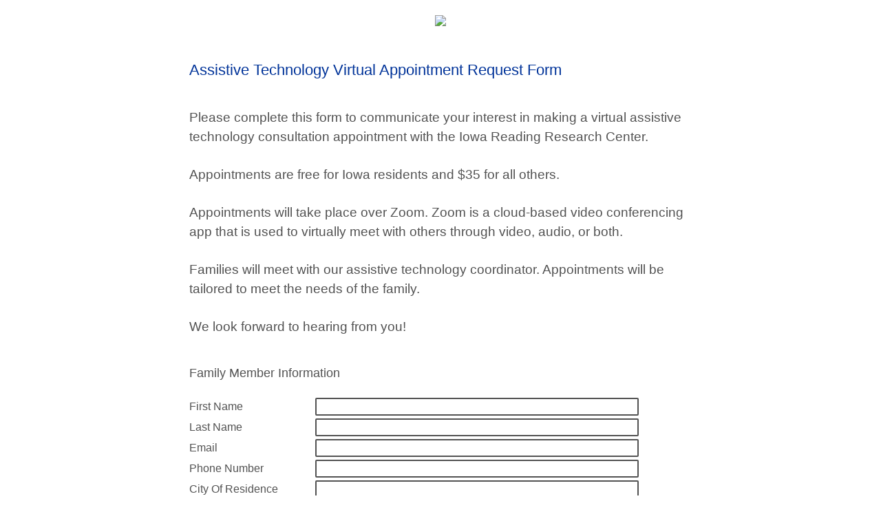

--- FILE ---
content_type: text/html; charset=utf-8
request_url: https://uiowa.qualtrics.com/jfe/form/SV_3JEHYKYlIpfbp3g
body_size: 39547
content:
<!DOCTYPE html>
<html class="JFEScope">
<head>
    <meta charset="UTF-8">
    <meta http-equiv="X-UA-Compatible" content="IE=edge">
    <meta name="apple-mobile-web-app-capable" content="yes">
    <meta name="mobile-web-app-capable" content="yes">
    <title>Online Survey Software | Qualtrics Survey Solutions</title>
    
        <link rel="dns-prefetch" href="//co1.qualtrics.com/WRQualtricsShared/">
        <link rel="preconnect" href="//co1.qualtrics.com/WRQualtricsShared/">
    
    <meta name="description" content="The most powerful, simple and trusted way to gather experience data. Start your journey to experience management and try a free account today.">
    <meta name="robots" content="noindex">
    <meta id="meta-viewport" name="viewport" content="width=device-width, initial-scale=1, minimum-scale=1, maximum-scale=2.5">
    <meta property="og:title" content="Online Survey Software | Qualtrics Survey Solutions">
    <meta property="og:description" content="The most powerful, simple and trusted way to gather experience data. Start your journey to experience management and try a free account today.">
    
    <script>(function(w) {
  'use strict';
  if (w.history && w.history.replaceState) {
    var path = w.location.pathname;
    var jfePathRegex = /^\/jfe\d+\//;

    if (jfePathRegex.test(path)) {
      w.history.replaceState(null, null, w.location.href.replace(path, path.replace(jfePathRegex, '/jfe/')));
    }
  }
})(window);
</script>
</head>
    <body id="SurveyEngineBody">
    <noscript><style>#pace{display: none;}</style><div style="padding:8px 15px;font-family:Helvetica,Arial,sans-serif;background:#fcc;border:1px solid #c55">Javascript is required to load this page.</div></noscript>
    
        <style type='text/css'>#pace{background:#fff;position:absolute;top:0;bottom:0;left:0;right:0;z-index:1}#pace::before{content:'';display:block;position:fixed;top:30%;right:50%;width:50px;height:50px;border:6px solid transparent;border-top-color:#0b6ed0;border-left-color:#0b6ed0;border-radius:80px;animation:q 1s linear infinite;margin:-33px -33px 0 0;box-sizing:border-box}@keyframes q{0%{transform:rotate(0)}100%{transform:rotate(360deg)}}
</style>
        <div id='pace'></div>
    
    <script type="text/javascript">
      window.QSettings = {
          
        jfeVersion: "769e2b61e097acbecfd853e4c1ac8e48a17561c3",
        publicPath: "/jfe/static/dist/",
        cbs: [], bootstrapSkin: null, ab: false,
        getPT: function(cb) {
          if (this.pt !== undefined) {
            cb(this.success, this.pt);
          } else {
            this.cbs.push(cb);
          }
        },
        setPT: function(s, pt) {
          this.success = s;
          this.pt = pt;
          if (this.cbs.length) {
            for (var i = 0; i < this.cbs.length; i++) {
              this.cbs[i](s, pt);
            }
          }
        }
      };
    </script>
    <div id="skinPrefetch" style="position: absolute; visibility: hidden" class="JFEContent SkinV2 webkit CSS3"></div>
    <script>(()=>{"use strict";var e,r,t,a,o,c={},n={};function d(e){var r=n[e];if(void 0!==r)return r.exports;var t=n[e]={id:e,loaded:!1,exports:{}};return c[e].call(t.exports,t,t.exports,d),t.loaded=!0,t.exports}d.m=c,e=[],d.O=(r,t,a,o)=>{if(!t){var c=1/0;for(l=0;l<e.length;l++){for(var[t,a,o]=e[l],n=!0,f=0;f<t.length;f++)(!1&o||c>=o)&&Object.keys(d.O).every(e=>d.O[e](t[f]))?t.splice(f--,1):(n=!1,o<c&&(c=o));if(n){e.splice(l--,1);var i=a();void 0!==i&&(r=i)}}return r}o=o||0;for(var l=e.length;l>0&&e[l-1][2]>o;l--)e[l]=e[l-1];e[l]=[t,a,o]},d.n=e=>{var r=e&&e.__esModule?()=>e.default:()=>e;return d.d(r,{a:r}),r},t=Object.getPrototypeOf?e=>Object.getPrototypeOf(e):e=>e.__proto__,d.t=function(e,a){if(1&a&&(e=this(e)),8&a)return e;if("object"==typeof e&&e){if(4&a&&e.__esModule)return e;if(16&a&&"function"==typeof e.then)return e}var o=Object.create(null);d.r(o);var c={};r=r||[null,t({}),t([]),t(t)];for(var n=2&a&&e;"object"==typeof n&&!~r.indexOf(n);n=t(n))Object.getOwnPropertyNames(n).forEach(r=>c[r]=()=>e[r]);return c.default=()=>e,d.d(o,c),o},d.d=(e,r)=>{for(var t in r)d.o(r,t)&&!d.o(e,t)&&Object.defineProperty(e,t,{enumerable:!0,get:r[t]})},d.f={},d.e=e=>Promise.all(Object.keys(d.f).reduce((r,t)=>(d.f[t](e,r),r),[])),d.u=e=>"c/"+{196:"vendors~recaptchav3",233:"db",438:"vendors~mockForm",821:"barrel-roll",905:"ss",939:"bf",1044:"matrix",1075:"mc",1192:"meta",1205:"timing",1365:"hmap",1543:"recaptchav3",1778:"slide",1801:"fade",2042:"jsApi",2091:"advance-button-template",2292:"hotspot",2436:"slider",2552:"vendors~scoring~cs~matrix",2562:"flip",2603:"mockForm",2801:"fancybox",3432:"mp",4522:"scoring",4863:"dd",5321:"vendors~mockForm~response-summary~fileupload",5330:"fileupload",5453:"default~cs~slider~ss",5674:"pgr",5957:"response-summary",6023:"vendors~fileupload",6198:"te",6218:"ro",6246:"focus-handler",6255:"captcha",6500:"default~hl~hotspot~matrix",6507:"prototype",7211:"sbs",7529:"cs",7685:"preview",7719:"default~hmap~pgr~ro~te~timing",8095:"default~cs~slider",8393:"draw",8606:"default~captcha~cs~db~dd~draw~fileupload~hmap~hl~hotspot~matrix~mc~meta~pgr~ro~sbs~slider~ss~te~timing",9679:"toc",9811:"hl"}[e]+"."+{196:"97848bc9e7c6051ecccc",233:"8ba9f6447cd314fbb68a",438:"53d5364f2fde015d63eb",821:"7889bb8e29b6573a7c1e",905:"351d3164dfd98410d564",939:"eec2597b947c36022f6d",1044:"d8d7465fc033fbb10620",1075:"86a63d9fd6b94fccd78b",1192:"2bda7fa2af76817782a5",1205:"e0a338ca75eae4b40cc1",1365:"b3a7378eb91cc2c32d41",1543:"c245bb2c6da0a1de2911",1778:"89aa23ad976cab36539d",1801:"8cb2d1667aca0bc1260e",2042:"c48c082656b18079aa7e",2091:"4f0959084e4a4a187d1d",2292:"14fd8d7b863312b03015",2436:"96ce9dfbc69cf4a6f014",2552:"7cd2196cef0e70bb9e8a",2562:"3266dde7e4660ffcef3a",2603:"c8f6cb94cd9e79b57383",2801:"685cee5836e319fa57a8",3432:"6ae4057caed354cea4bd",4522:"1beb1b30ccc2fa30924f",4863:"4a0994a3732ac4fec406",5321:"41b49ced3a7a9cce58ab",5330:"4e241617d0d8f9638bed",5453:"171b59120e19c43bc4c6",5674:"144a9eb1a74ebd10fb2f",5957:"18b07be3e10880ac7370",6023:"2f608006811a8be8971c",6198:"31e404ce9bb91ad2fdc1",6218:"3cb64ba46db80f90121a",6246:"ba7b22b6a40782e5e004",6255:"a511708ee09ee539c882",6500:"e988cfdc3a56d687c346",6507:"63afbf731c56ba97ae7b",7211:"2d043279f45787cdbc6a",7529:"6440499b8bf1aaf62693",7685:"1241170f420176c2c6ef",7719:"8714f0d6579c8e712177",8095:"3b318c0e91b8cce117d5",8393:"2a48f184a447969fff1f",8606:"017a626bdaafbf05c221",9679:"20b914cfa638dfe959cc",9811:"e3e744cd3ab59c8be98b"}[e]+".min.js",d.miniCssF=e=>"fancybox.0bb59945b9873f54214a.min.css",d.g=function(){if("object"==typeof globalThis)return globalThis;try{return this||new Function("return this")()}catch(e){if("object"==typeof window)return window}}(),d.o=(e,r)=>Object.prototype.hasOwnProperty.call(e,r),a={},o="javascriptformengine:",d.l=(e,r,t,c)=>{if(a[e])a[e].push(r);else{var n,f;if(void 0!==t)for(var i=document.getElementsByTagName("script"),l=0;l<i.length;l++){var b=i[l];if(b.getAttribute("src")==e||b.getAttribute("data-webpack")==o+t){n=b;break}}n||(f=!0,(n=document.createElement("script")).charset="utf-8",n.timeout=120,d.nc&&n.setAttribute("nonce",d.nc),n.setAttribute("data-webpack",o+t),n.src=e),a[e]=[r];var s=(r,t)=>{n.onerror=n.onload=null,clearTimeout(u);var o=a[e];if(delete a[e],n.parentNode&&n.parentNode.removeChild(n),o&&o.forEach(e=>e(t)),r)return r(t)},u=setTimeout(s.bind(null,void 0,{type:"timeout",target:n}),12e4);n.onerror=s.bind(null,n.onerror),n.onload=s.bind(null,n.onload),f&&document.head.appendChild(n)}},d.r=e=>{"undefined"!=typeof Symbol&&Symbol.toStringTag&&Object.defineProperty(e,Symbol.toStringTag,{value:"Module"}),Object.defineProperty(e,"__esModule",{value:!0})},d.nmd=e=>(e.paths=[],e.children||(e.children=[]),e),d.p="",(()=>{if("undefined"!=typeof document){var e=e=>new Promise((r,t)=>{var a=d.miniCssF(e),o=d.p+a;if(((e,r)=>{for(var t=document.getElementsByTagName("link"),a=0;a<t.length;a++){var o=(n=t[a]).getAttribute("data-href")||n.getAttribute("href");if("stylesheet"===n.rel&&(o===e||o===r))return n}var c=document.getElementsByTagName("style");for(a=0;a<c.length;a++){var n;if((o=(n=c[a]).getAttribute("data-href"))===e||o===r)return n}})(a,o))return r();((e,r,t,a,o)=>{var c=document.createElement("link");c.rel="stylesheet",c.type="text/css",d.nc&&(c.nonce=d.nc),c.onerror=c.onload=t=>{if(c.onerror=c.onload=null,"load"===t.type)a();else{var n=t&&t.type,d=t&&t.target&&t.target.href||r,f=new Error("Loading CSS chunk "+e+" failed.\n("+n+": "+d+")");f.name="ChunkLoadError",f.code="CSS_CHUNK_LOAD_FAILED",f.type=n,f.request=d,c.parentNode&&c.parentNode.removeChild(c),o(f)}},c.href=r,t?t.parentNode.insertBefore(c,t.nextSibling):document.head.appendChild(c)})(e,o,null,r,t)}),r={3454:0};d.f.miniCss=(t,a)=>{r[t]?a.push(r[t]):0!==r[t]&&{2801:1}[t]&&a.push(r[t]=e(t).then(()=>{r[t]=0},e=>{throw delete r[t],e}))}}})(),(()=>{var e={3454:0};d.f.j=(r,t)=>{var a=d.o(e,r)?e[r]:void 0;if(0!==a)if(a)t.push(a[2]);else if(3454!=r){var o=new Promise((t,o)=>a=e[r]=[t,o]);t.push(a[2]=o);var c=d.p+d.u(r),n=new Error;d.l(c,t=>{if(d.o(e,r)&&(0!==(a=e[r])&&(e[r]=void 0),a)){var o=t&&("load"===t.type?"missing":t.type),c=t&&t.target&&t.target.src;n.message="Loading chunk "+r+" failed.\n("+o+": "+c+")",n.name="ChunkLoadError",n.type=o,n.request=c,a[1](n)}},"chunk-"+r,r)}else e[r]=0},d.O.j=r=>0===e[r];var r=(r,t)=>{var a,o,[c,n,f]=t,i=0;if(c.some(r=>0!==e[r])){for(a in n)d.o(n,a)&&(d.m[a]=n[a]);if(f)var l=f(d)}for(r&&r(t);i<c.length;i++)o=c[i],d.o(e,o)&&e[o]&&e[o][0](),e[o]=0;return d.O(l)},t=self.webpackChunkjavascriptformengine=self.webpackChunkjavascriptformengine||[];t.forEach(r.bind(null,0)),t.push=r.bind(null,t.push.bind(t))})()})();</script>
    <script src="/jfe/static/dist/jfeLib.41e905943427321fa036.min.js" crossorigin="anonymous"></script>
    <script src="/jfe/static/dist/jfe.39be4855c331cd029895.min.js" crossorigin="anonymous"></script>


    <link href="/jfe/themes/templated-skins/qualtrics.2014:null:be96529cfb1ccd4713703a50456cff64823409a6/version-1765729522049-f0a70f/stylesheet.css" rel="stylesheet">

    <link id="rtlStyles" rel="stylesheet" type="text/css">
    <style id="customStyles"></style>

    <style>
      .JFEScope .questionFocused   .advanceButtonContainer {transition:opacity .3s!important;visibility:unset;opacity:1}
      .JFEScope .questionUnfocused .advanceButtonContainer, .advanceButtonContainer {transition:opacity .3s!important;visibility:hidden;opacity:0}
      .Skin .Bipolar .bipolar-mobile-header, .Skin .Bipolar .desktop .bipolar-mobile-header, .Skin .Bipolar .mobile .ColumnLabelHeader {display: none}

      /* Change color of question validation warnings */
      .Skin .ValidationError.Warn {color: #e9730c;}

      /* Hide mobile preview scrollbar for Chrome, Safari and Opera */
      html.MobilePreviewFrame::-webkit-scrollbar { display: none; }

      /* Hide mobile preview scrollbar for IE and Edge */
      html.MobilePreviewFrame { -ms-overflow-style: none; scrollbar-width: none; }
    </style>
    <style type="text/css">.accessibility-hidden{height:0;width:0;overflow:hidden;position:absolute;left:-999px}</style>
    <div id="polite-announcement" class="accessibility-hidden" aria-live="polite" aria-atomic="true"></div>
    <div id="assertive-announcement" class="accessibility-hidden" aria-live="assertive" role="alert" aria-atomic="true"></div>
    <script type="text/javascript">
      (function () {
        var o = {};
        try {
          Object.defineProperty(o,'compat',{value:true,writable:true,enumerable:true,configurable:true});
        } catch (e) {};
        if (o.compat !== true || document.addEventListener === undefined) {
          window.location.pathname = '/jfe/incompatibleBrowser';
        }

        var fv = document.createElement('link');
        fv.rel = 'apple-touch-icon';
        fv.href = "/brand-management/apple-touch-icon";
        document.getElementsByTagName('head')[0].appendChild(fv);
      })();
      QSettings.ab = false;
      document.title = "Online Survey Software | Qualtrics Survey Solutions";
      
      (function(s) {
        QSettings.bootstrapSkin = s;
        var sp = document.getElementById('skinPrefetch');
        if (sp) {
          sp.innerHTML = s;
        }
      })("<meta name=\"HandheldFriendly\" content=\"true\" />\n<meta name = \"viewport\" content = \"user-scalable = yes, maximum-scale=10, minimum-scale=1, initial-scale = 1, width = device-width\" />\n<div class='Skin'>\n\t<div id=\"Overlay\"></div>\n\t<div id=\"Wrapper\">\n\t\t<div id='ProgressBar'>{~ProgressBar~}</div>\n\t\t<div class='SkinInner'>\n\t\t\t<div id='LogoContainer'>\n\t\t\t\t<div id='Logo'><img src=\"https://uiowa.qualtrics.com/CP/Graphic.php?IM=IM_bqMm9EhJ2YLdr3o\" /></div>\n\t\t\t</div>\n\t\t\t<div id='HeaderContainer'>\n\t\t\t\t\n\t\t\t\t<div id='Header'>{~Header~}</div>\n\t\t\t</div>\n\t\t\t<div id='SkinContent'>\n\t\t\t\t<div id='Questions'>{~Question~}</div>\n\t\t\t\t<div id='Buttons'>{~Buttons~}</div>\n\t\t\t\t\n\t\t\t</div>\n\t\t</div>\n\t\t<div id='Footer'>{~Footer~}</div>\n\t\t\n\t\t<div id='PushStickyFooter'></div>\n\t</div>\n\t<div id=\"Plug\" style=\"display:block !important;\"><a href=\"https://www.qualtrics.com/powered-by-qualtrics/?utm_source=internal%2Binitiatives&utm_medium=survey%2Bpowered%2Bby%2Bqualtrics&utm_content={~BrandID~}&utm_survey_id={~SurveyID~}\" target=\"_blank\" aria-label=\"{~PlugLabel~}\">{~Plug~}</a></div>\n</div>\n<script>Qualtrics.SurveyEngine.addOnload(Qualtrics.uniformLabelHeight);<\/script>\n\n<script>\n//TM6 Question Text Cell Padding\n\t//JFE\n\tPage.on('ready:imagesLoaded',function() {\n\t\tvar t = jQuery(\".QuestionText table\");\n\t  for (i=0; i<t.length; i++) {\n\t    if (t[i].cellPadding != undefined) {\n\t      var p = t[i].cellPadding + \"px\";\n\t      t.eq(i).find(\"th\").css(\"padding\",p);\n\t      t.eq(i).find(\"td\").css(\"padding\",p);\n\t    }\n\t  }\n\t});\n\t//SE\n\tjQuery(window).on('load',function() {\n\t\tif (jQuery(\"div\").hasClass(\"JFE\") == false) {\n\t    var t = jQuery(\".QuestionText table\");\n\t    for (i=0; i<t.length; i++) {\n\t      if (t[i].cellPadding != undefined) {\n\t        var p = t[i].cellPadding + \"px\";\n\t        t.eq(i).find(\"th\").css(\"padding\",p);\n\t        t.eq(i).find(\"td\").css(\"padding\",p);\n\t      }\n\t    }\n\t\t};\n\t});\n//TM21 iOS Text Box Width Fix\n//JFE\nPage.on('ready:imagesLoaded',function() {\n\tfunction isIE () {\n  \tvar myNav = navigator.userAgent.toLowerCase();\n  \treturn (myNav.indexOf('msie') != -1) ? parseInt(myNav.split('msie')[1]) : false;\n\t}\n\tif (!isIE()) {\n\t\tvar mq = window.matchMedia( \"(max-width: 480px)\" );\n\t\tif (mq.matches == true) {\n\t\t\tjQuery(\".Skin .MC .TextEntryBox\").css(\"width\",\"100%\");\n\t\t\tjQuery(\".Skin .TE .ESTB .InputText\").css(\"width\",\"100%\");\n\t\t\tjQuery(\".Skin .TE .FORM .InputText\").css(\"width\",\"100%\");\n\t\t\tjQuery(\".Skin .TE .ML .InputText\").css(\"width\",\"100%\");\n\t\t\tjQuery(\".Skin .TE .PW .InputText\").css(\"width\",\"100%\");\n\t\t\tjQuery(\".Skin .TE .SL .InputText\").css(\"width\",\"100%\");\n\t\t\tjQuery(\".Skin .TE .FollowUp .InputText\").css(\"width\",\"100%\");\n\t\t};\n\t};\n});\n//SE\njQuery(window).on('load',function() {\n\tfunction isIE () {\n  \tvar myNav = navigator.userAgent.toLowerCase();\n  \treturn (myNav.indexOf('msie') != -1) ? parseInt(myNav.split('msie')[1]) : false;\n\t}\n\tif (!isIE()) {\n\t\tvar mq = window.matchMedia( \"(max-width: 480px)\" );\n\t\tif (jQuery(\"div\").hasClass(\"JFE\") == false && mq.matches == true) {\n\t\t\tjQuery(\".Skin .MC .TextEntryBox\").css(\"width\",\"100%\");\n\t\t\tjQuery(\".Skin .TE .ESTB .InputText\").css(\"width\",\"100%\");\n\t\t\tjQuery(\".Skin .TE .FORM .InputText\").css(\"width\",\"100%\");\n\t\t\tjQuery(\".Skin .TE .ML .InputText\").css(\"width\",\"100%\");\n\t\t\tjQuery(\".Skin .TE .PW .InputText\").css(\"width\",\"100%\");\n\t\t\tjQuery(\".Skin .TE .SL .InputText\").css(\"width\",\"100%\");\n\t\t\tjQuery(\".Skin .TE .FollowUp .InputText\").css(\"width\",\"100%\");\n\t\t};\n\t};\n});\n<\/script>\n\n\n");
      
      
      (function() {
        var fv = document.createElement('link');
        fv.type = 'image/x-icon';
        fv.rel = 'icon';
        fv.href = "https://uiowa.qualtrics.com/brand-management/brand-assets/uiowa/favicon.ico";
        document.getElementsByTagName('head')[0].appendChild(fv);
      }());
      
      
    </script>
        <script type="text/javascript">
          (function(appData) {
            if (appData && typeof appData === 'object' && '__jfefeRenderDocument' in appData) {
              var doc = appData.__jfefeRenderDocument

              if (doc === 'incompatible') {
                window.location = '/jfe/incompatibleBrowser';
                return
              }

              window.addEventListener('load', function() {
                // farewell jfe
                delete window.QSettings
                delete window.webpackJsonp
                delete window.jQuery
                delete window.ErrorWatcher
                delete window.onLoadCaptcha
                delete window.experimental
                delete window.Page

                var keys = Object.keys(window);
                for (let i in keys) {
                  var name = keys[i];
                  if (name.indexOf('jQuery') === 0) {
                    delete window[name];
                    break;
                  }
                }

                document.open();
                document.write(doc);
                document.close();
              })
            } else {
              // prevent document.write from replacing the entire page
              window.document.write = function() {
                log.error('document.write is not allowed and has been disabled.');
              };

              QSettings.setPT(true, appData);
            }
          })({"FormSessionID":"FS_7XJld84SqTNx5bH","QuestionIDs":["QID13","QID1","QID2","QID12","QID3","QID21","QID19","QID23"],"QuestionDefinitions":{"QID13":{"DefaultChoices":false,"DataExportTag":"Q13","QuestionType":"DB","Selector":"TB","Configuration":{"QuestionDescriptionOption":"UseText","InputWidth":580,"InputHeight":29},"Validation":{"Settings":{"Type":"None"}},"GradingData":[],"Language":{"EN":{"QuestionText":"<span style=\"color:#003399;\"><span style=\"box-sizing: border-box; font-family: &amp;quot;72&amp;quot;,&amp;quot;helvetica neue&amp;quot;,helvetica,arial,sans-serif; font-size: 19px;\"><span style=\"text-align: left; text-transform: none; text-indent: 0px; letter-spacing: normal; font-size: 22.13px; font-style: normal; font-variant: normal; font-weight: 400; text-decoration: none; word-spacing: 0px; display: inline !important; white-space: normal; orphans: 2; float: none; -webkit-text-stroke-width: 0px;\">Assistive Technology Virtual Appointment Request Form</span></span></span>"}},"NextChoiceId":4,"NextAnswerId":1,"QuestionID":"QID13","DataVisibility":{"Private":false,"Hidden":false},"SurveyLanguage":"EN"},"QID1":{"DefaultChoices":false,"DataExportTag":"Q1","QuestionID":"QID1","QuestionType":"DB","Selector":"TB","Configuration":{"QuestionDescriptionOption":"UseText"},"Validation":{"Settings":{"Type":"None"}},"GradingData":[],"Language":{"EN":{"QuestionText":"<div><span style=\"font-size: 19px;\">Please complete this form to communicate your interest in making a virtual assistive technology consultation appointment with the Iowa Reading Research Center.&nbsp;</span></div>\n\n<div>&nbsp;</div>\n\n<div><span style=\"box-sizing: border-box; font-family: &amp;quot;72&amp;quot;,&amp;quot;helvetica neue&amp;quot;,helvetica,arial,sans-serif; font-size: 19px;\">Appointments are free for Iowa residents and $35 for all others.</span></div>\n\n<div><br>\n<span style=\"box-sizing: border-box; font-family: &amp;quot;72&amp;quot;,&amp;quot;helvetica neue&amp;quot;,helvetica,arial,sans-serif; font-size: 19px;\">Appointments will take place over Zoom. Zoom is a cloud-based video conferencing app that is used to virtually meet with others through video, audio, or both. &nbsp;</span></div>\n\n<div>&nbsp;</div>\n\n<div><span style=\"box-sizing: border-box; font-family: &amp;quot;72&amp;quot;,&amp;quot;helvetica neue&amp;quot;,helvetica,arial,sans-serif; font-size: 19px;\">Families will meet with our assistive technology coordinator. Appointments will be tailored to meet the needs of the family.&nbsp;</span><br>\n<br>\n<span style=\"box-sizing: border-box; font-family: &amp;quot;72&amp;quot;,&amp;quot;helvetica neue&amp;quot;,helvetica,arial,sans-serif; font-size: 19px;\">We look forward to hearing from you!</span></div>"}},"NextChoiceId":4,"NextAnswerId":1,"DataVisibility":{"Private":false,"Hidden":false},"SurveyLanguage":"EN"},"QID2":{"DefaultChoices":false,"DataExportTag":"Q2","QuestionID":"QID2","QuestionType":"TE","Selector":"FORM","Configuration":{"QuestionDescriptionOption":"UseText"},"Choices":{"1":{"Display":"First Name","TextEntry":"on","InputHeight":29,"InputWidth":470},"2":{"Display":"Last Name","TextEntry":"on","InputHeight":29,"InputWidth":470},"3":{"Display":"Email","TextEntry":"on","InputHeight":29,"InputWidth":470},"4":{"Display":"Phone Number","TextEntry":"on","InputHeight":29,"InputWidth":470},"5":{"Display":"City Of Residence","TextEntry":"on","InputHeight":29,"InputWidth":470},"6":{"Display":"Child's School","TextEntry":"on","InputHeight":29,"InputWidth":470},"7":{"Display":"State","InputHeight":28,"InputWidth":470,"TextEntry":"on"}},"ChoiceOrder":[1,2,3,4,5,"7",6],"Validation":{"Settings":{"ForceResponse":"ON","ForceResponseType":"ON"}},"GradingData":[],"Language":{"EN":{"QuestionText":"Family Member Information&nbsp;","Choices":{"1":{"Display":"First Name"},"2":{"Display":"Last Name"},"3":{"Display":"Email"},"4":{"Display":"Phone Number"},"5":{"Display":"City Of Residence"},"6":{"Display":"Child's School"},"7":{"Display":"State"}}}},"NextChoiceId":8,"NextAnswerId":1,"SearchSource":{"AllowFreeResponse":"false"},"DataVisibility":{"Private":false,"Hidden":false},"SurveyLanguage":"EN"},"QID12":{"DataExportTag":"Q3","QuestionType":"MC","Selector":"SAVR","SubSelector":"TX","Configuration":{"QuestionDescriptionOption":"UseText"},"Choices":{"2":{"Display":"Email"},"3":{"Display":"Phone"},"4":{"Display":"Both"}},"ChoiceOrder":["2","3","4"],"Validation":{"Settings":{"ForceResponse":"OFF","ForceResponseType":"ON","Type":"None"}},"Language":{"EN":{"QuestionText":"<span style=\"text-align: left; color: rgb(64, 64, 64); text-transform: none; text-indent: 0px; letter-spacing: normal; font-family: &quot;72&quot;,&quot;Helvetica Neue&quot;,Helvetica,Arial,sans-serif; font-size: 15px; font-style: normal; font-variant: normal; font-weight: 400; text-decoration: none; word-spacing: 0px; display: inline !important; white-space: normal; orphans: 2; float: none; -ms-user-select: auto; -webkit-text-stroke-width: 0px;\">Which of the following methods may we use for scheduling appointments?&nbsp;</span>","Choices":{"2":{"Display":"Email"},"3":{"Display":"Phone"},"4":{"Display":"Both"}}}},"NextChoiceId":5,"NextAnswerId":1,"QuestionID":"QID12","DataVisibility":{"Private":false,"Hidden":false},"SurveyLanguage":"EN"},"QID3":{"DefaultChoices":false,"DataExportTag":"Q4","QuestionType":"TE","Selector":"FORM","Configuration":{"QuestionDescriptionOption":"UseText"},"Choices":{"1":{"Display":"First name","TextEntry":"on","InputHeight":29,"InputWidth":470},"2":{"Display":"Last Name","TextEntry":"on","InputHeight":29,"InputWidth":470},"3":{"Display":"Age","TextEntry":"on","InputHeight":29,"InputWidth":470},"4":{"Display":"Grade","TextEntry":"on","InputHeight":29,"InputWidth":470}},"ChoiceOrder":[1,2,3,4],"Validation":{"Settings":{"ForceResponse":"ON","ForceResponseType":"ON"}},"GradingData":[],"Language":{"EN":{"QuestionText":"Child (1) Information&nbsp;","Choices":{"1":{"Display":"First name"},"2":{"Display":"Last Name"},"3":{"Display":"Age"},"4":{"Display":"Grade"}}}},"NextChoiceId":5,"NextAnswerId":1,"SearchSource":{"AllowFreeResponse":"false"},"QuestionID":"QID3","DataVisibility":{"Private":false,"Hidden":false},"SurveyLanguage":"EN"},"QID21":{"DefaultChoices":false,"DataExportTag":"Q5","QuestionType":"MC","Selector":"MACOL","SubSelector":"TX","DataVisibility":{"Private":false,"Hidden":false},"Configuration":{"QuestionDescriptionOption":"UseText","NumColumns":2},"Choices":{"1":{"Display":"Dyslexia"},"2":{"Display":"Dysgraphia"},"3":{"Display":"Speech/Language Impairment"},"4":{"Display":"Other Reading Disability","TextEntry":"true"}},"ChoiceOrder":[1,2,3,4],"Validation":{"Settings":{"ForceResponse":"OFF","ForceResponseType":"ON","Type":"None"}},"GradingData":[],"Language":{"EN":{"QuestionText":"Please enter any disabilities child (1) has been diagnosed with&nbsp;","Choices":{"1":{"Display":"Dyslexia"},"2":{"Display":"Dysgraphia"},"3":{"Display":"Speech/Language Impairment"},"4":{"Display":"Other Reading Disability"}}}},"NextChoiceId":5,"NextAnswerId":1,"QuestionID":"QID21","SurveyLanguage":"EN"},"QID19":{"DefaultChoices":false,"DataExportTag":"Q6","QuestionType":"TE","Selector":"SL","Configuration":{"QuestionDescriptionOption":"UseText","InputWidth":680,"InputHeight":29},"Validation":{"Settings":{"ForceResponse":"OFF","ForceResponseType":"ON","Type":"None"}},"GradingData":[],"Language":{"EN":{"QuestionText":"What technology does your child (1) use currently? Ex: iPad, Chromebook&nbsp;"}},"NextChoiceId":4,"NextAnswerId":1,"SearchSource":{"AllowFreeResponse":"false"},"QuestionID":"QID19","DataVisibility":{"Private":false,"Hidden":false},"SurveyLanguage":"EN"},"QID23":{"DataExportTag":"Q7","QuestionType":"MC","Selector":"SAVR","SubSelector":"TX","Configuration":{"QuestionDescriptionOption":"UseText"},"Choices":{"1":{"Display":"Yes"},"2":{"Display":"No"}},"ChoiceOrder":["1","2"],"Validation":{"Settings":{"ForceResponse":"OFF","Type":"None"}},"Language":{"EN":{"QuestionText":"Do you have another child you would like to include in the appointment?&nbsp;","Choices":{"1":{"Display":"Yes"},"2":{"Display":"No"}}}},"NextChoiceId":4,"NextAnswerId":1,"QuestionID":"QID23","SurveyLanguage":"EN"}},"NextButton":null,"PreviousButton":false,"Count":8,"Skipped":0,"NotDisplayed":0,"LanguageSelector":null,"Messages":{"PoweredByQualtrics":"Powered by Qualtrics","PoweredByQualtricsLabel":"Powered by Qualtrics: Learn more about Qualtrics in a new tab","A11yNextPage":"You are on the next page","A11yPageLoaded":"Page Loaded","A11yPageLoading":"Page is loading","A11yPrevPage":"You are on the previous page","FailedToReachServer":"We were unable to connect to our servers. Please check your internet connection and try again.","ConnectionError":"Connection Error","IPDLError":"Sorry, an unexpected error occurred.","Retry":"Retry","Cancel":"Cancel","Language":"Language","Done":"Done","AutoAdvanceLabel":"or press Enter","DecimalSeparator":"Please exclude commas and if necessary use a point as a decimal separator.","IE11Body":"You are using an unsupported browser. Qualtrics surveys will no longer load in Internet Explorer 11 after March 15, 2024.","BipolarPreference":"Select this answer if you prefer %1 over %2 by %3 points.","BipolarNoPreference":"Select this answer if you have no preference between %1 and %2.","Blank":"Blank","CaptchaRequired":"Answering the captcha is required to proceed","MCMSB_Instructions":"To select multiple options in a row, click and drag your mouse or hold down Shift when selecting. To select non-sequential options, hold down Control (on a PC) or Command (on a Mac) when clicking. To deselect an option, hold down Control or Command and click on a selected option.","MLDND_Instructions":"Drag and drop each item from the list into a bucket.","PGR_Instructions":"Drag and drop items into groups. Within each group, rank items by dragging and dropping them into place.","ROSB_Instructions":"Select items and then rank them by clicking the arrows to move each item up and down."},"IsPageMessage":false,"ErrorCode":null,"PageMessageTranslations":{},"CurrentLanguage":"EN","FallbackLanguage":"EN","QuestionRuntimes":{"QID13":{"Highlight":false,"ID":"QID13","Type":"DB","Selector":"TB","SubSelector":null,"ErrorMsg":null,"TerminalAuthError":false,"Valid":false,"MobileFirst":false,"QuestionTypePluginProperties":null,"CurrentMultiPageQuestionIndex":0,"Displayed":true,"PreValidation":{"Settings":{"Type":"None"}},"IsAutoAuthFailure":false,"ErrorSeverity":null,"PDPErrorMsg":null,"PDPError":null,"QuestionText":"<span style=\"color:#003399;\"><span style=\"box-sizing: border-box; font-family: &amp;quot;72&amp;quot;,&amp;quot;helvetica neue&amp;quot;,helvetica,arial,sans-serif; font-size: 19px;\"><span style=\"text-align: left; text-transform: none; text-indent: 0px; letter-spacing: normal; font-size: 22.13px; font-style: normal; font-variant: normal; font-weight: 400; text-decoration: none; word-spacing: 0px; display: inline !important; white-space: normal; orphans: 2; float: none; -webkit-text-stroke-width: 0px;\">Assistive Technology Virtual Appointment Request Form</span></span></span>","Active":true},"QID1":{"Highlight":false,"ID":"QID1","Type":"DB","Selector":"TB","SubSelector":null,"ErrorMsg":null,"TerminalAuthError":false,"Valid":false,"MobileFirst":false,"QuestionTypePluginProperties":null,"CurrentMultiPageQuestionIndex":0,"Displayed":true,"PreValidation":{"Settings":{"Type":"None"}},"IsAutoAuthFailure":false,"ErrorSeverity":null,"PDPErrorMsg":null,"PDPError":null,"QuestionText":"<div><span style=\"font-size: 19px;\">Please complete this form to communicate your interest in making a virtual assistive technology consultation appointment with the Iowa Reading Research Center.&nbsp;</span></div>\n\n<div>&nbsp;</div>\n\n<div><span style=\"box-sizing: border-box; font-family: &amp;quot;72&amp;quot;,&amp;quot;helvetica neue&amp;quot;,helvetica,arial,sans-serif; font-size: 19px;\">Appointments are free for Iowa residents and $35 for all others.</span></div>\n\n<div><br>\n<span style=\"box-sizing: border-box; font-family: &amp;quot;72&amp;quot;,&amp;quot;helvetica neue&amp;quot;,helvetica,arial,sans-serif; font-size: 19px;\">Appointments will take place over Zoom. Zoom is a cloud-based video conferencing app that is used to virtually meet with others through video, audio, or both. &nbsp;</span></div>\n\n<div>&nbsp;</div>\n\n<div><span style=\"box-sizing: border-box; font-family: &amp;quot;72&amp;quot;,&amp;quot;helvetica neue&amp;quot;,helvetica,arial,sans-serif; font-size: 19px;\">Families will meet with our assistive technology coordinator. Appointments will be tailored to meet the needs of the family.&nbsp;</span><br>\n<br>\n<span style=\"box-sizing: border-box; font-family: &amp;quot;72&amp;quot;,&amp;quot;helvetica neue&amp;quot;,helvetica,arial,sans-serif; font-size: 19px;\">We look forward to hearing from you!</span></div>","Active":true},"QID2":{"Highlight":false,"ID":"QID2","Type":"TE","Selector":"FORM","SubSelector":null,"ErrorMsg":null,"TerminalAuthError":false,"Valid":false,"MobileFirst":false,"QuestionTypePluginProperties":null,"CurrentMultiPageQuestionIndex":0,"Displayed":true,"PreValidation":{"Settings":{"ForceResponse":"ON","ForceResponseType":"ON"}},"Choices":{"1":{"ID":"1","RecodeValue":"1","VariableName":"1","Text":"","Display":"First Name","InputWidth":470,"Exclusive":false,"Selected":false,"Password":false,"TextEntry":"on","TextEntrySize":"Small","TextEntryLength":null,"InputHeight":29,"Error":null,"ErrorMsg":null,"PDPErrorMsg":null,"PDPError":null,"Displayed":true},"2":{"ID":"2","RecodeValue":"2","VariableName":"2","Text":"","Display":"Last Name","InputWidth":470,"Exclusive":false,"Selected":false,"Password":false,"TextEntry":"on","TextEntrySize":"Small","TextEntryLength":null,"InputHeight":29,"Error":null,"ErrorMsg":null,"PDPErrorMsg":null,"PDPError":null,"Displayed":true},"3":{"ID":"3","RecodeValue":"3","VariableName":"3","Text":"","Display":"Email","InputWidth":470,"Exclusive":false,"Selected":false,"Password":false,"TextEntry":"on","TextEntrySize":"Small","TextEntryLength":null,"InputHeight":29,"Error":null,"ErrorMsg":null,"PDPErrorMsg":null,"PDPError":null,"Displayed":true},"4":{"ID":"4","RecodeValue":"4","VariableName":"4","Text":"","Display":"Phone Number","InputWidth":470,"Exclusive":false,"Selected":false,"Password":false,"TextEntry":"on","TextEntrySize":"Small","TextEntryLength":null,"InputHeight":29,"Error":null,"ErrorMsg":null,"PDPErrorMsg":null,"PDPError":null,"Displayed":true},"5":{"ID":"5","RecodeValue":"5","VariableName":"5","Text":"","Display":"City Of Residence","InputWidth":470,"Exclusive":false,"Selected":false,"Password":false,"TextEntry":"on","TextEntrySize":"Small","TextEntryLength":null,"InputHeight":29,"Error":null,"ErrorMsg":null,"PDPErrorMsg":null,"PDPError":null,"Displayed":true},"6":{"ID":"6","RecodeValue":"6","VariableName":"6","Text":"","Display":"Child's School","InputWidth":470,"Exclusive":false,"Selected":false,"Password":false,"TextEntry":"on","TextEntrySize":"Small","TextEntryLength":null,"InputHeight":29,"Error":null,"ErrorMsg":null,"PDPErrorMsg":null,"PDPError":null,"Displayed":true},"7":{"ID":"7","RecodeValue":"7","VariableName":"7","Text":"","Display":"State","InputWidth":470,"Exclusive":false,"Selected":false,"Password":false,"TextEntry":"on","TextEntrySize":"Small","TextEntryLength":null,"InputHeight":28,"Error":null,"ErrorMsg":null,"PDPErrorMsg":null,"PDPError":null,"Displayed":true}},"ChoiceOrder":["1","2","3","4","5","7","6"],"ChoiceTextPosition":"Left","IsAutoAuthFailure":false,"ErrorSeverity":null,"PDPErrorMsg":null,"PDPError":null,"QuestionText":"Family Member Information&nbsp;","AuthenticatorId":null,"ExistingChoices":{},"ProcessedDisplayChoiceOrder":["1","2","3","4","5","7","6"],"ChoiceOrderSetup":true,"Active":true},"QID12":{"Highlight":false,"ID":"QID12","Type":"MC","Selector":"SAVR","SubSelector":"TX","ErrorMsg":null,"TerminalAuthError":false,"Valid":false,"MobileFirst":false,"QuestionTypePluginProperties":null,"CurrentMultiPageQuestionIndex":0,"Displayed":true,"PreValidation":{"Settings":{"ForceResponse":"OFF","ForceResponseType":"ON","Type":"None"}},"Choices":{"2":{"ID":"2","RecodeValue":"2","VariableName":"2","Text":"","Display":"Email","InputWidth":null,"Exclusive":false,"Selected":false,"Password":false,"TextEntry":false,"TextEntrySize":"Small","TextEntryLength":null,"InputHeight":null,"Error":null,"ErrorMsg":null,"PDPErrorMsg":null,"PDPError":null,"Displayed":true},"3":{"ID":"3","RecodeValue":"3","VariableName":"3","Text":"","Display":"Phone","InputWidth":null,"Exclusive":false,"Selected":false,"Password":false,"TextEntry":false,"TextEntrySize":"Small","TextEntryLength":null,"InputHeight":null,"Error":null,"ErrorMsg":null,"PDPErrorMsg":null,"PDPError":null,"Displayed":true},"4":{"ID":"4","RecodeValue":"4","VariableName":"4","Text":"","Display":"Both","InputWidth":null,"Exclusive":false,"Selected":false,"Password":false,"TextEntry":false,"TextEntrySize":"Small","TextEntryLength":null,"InputHeight":null,"Error":null,"ErrorMsg":null,"PDPErrorMsg":null,"PDPError":null,"Displayed":true}},"ChoiceOrder":["2","3","4"],"ChoiceTextPosition":"Left","Selected":null,"IsAutoAuthFailure":false,"ErrorSeverity":null,"PDPErrorMsg":null,"PDPError":null,"QuestionText":"<span style=\"text-align: left; color: rgb(64, 64, 64); text-transform: none; text-indent: 0px; letter-spacing: normal; font-family: &quot;72&quot;,&quot;Helvetica Neue&quot;,Helvetica,Arial,sans-serif; font-size: 15px; font-style: normal; font-variant: normal; font-weight: 400; text-decoration: none; word-spacing: 0px; display: inline !important; white-space: normal; orphans: 2; float: none; -ms-user-select: auto; -webkit-text-stroke-width: 0px;\">Which of the following methods may we use for scheduling appointments?&nbsp;</span>","ExistingChoices":{},"ProcessedDisplayChoiceOrder":["2","3","4"],"ChoiceOrderSetup":true,"Active":true},"QID3":{"Highlight":false,"ID":"QID3","Type":"TE","Selector":"FORM","SubSelector":null,"ErrorMsg":null,"TerminalAuthError":false,"Valid":false,"MobileFirst":false,"QuestionTypePluginProperties":null,"CurrentMultiPageQuestionIndex":0,"Displayed":true,"PreValidation":{"Settings":{"ForceResponse":"ON","ForceResponseType":"ON"}},"Choices":{"1":{"ID":"1","RecodeValue":"1","VariableName":"1","Text":"","Display":"First name","InputWidth":470,"Exclusive":false,"Selected":false,"Password":false,"TextEntry":"on","TextEntrySize":"Small","TextEntryLength":null,"InputHeight":29,"Error":null,"ErrorMsg":null,"PDPErrorMsg":null,"PDPError":null,"Displayed":true},"2":{"ID":"2","RecodeValue":"2","VariableName":"2","Text":"","Display":"Last Name","InputWidth":470,"Exclusive":false,"Selected":false,"Password":false,"TextEntry":"on","TextEntrySize":"Small","TextEntryLength":null,"InputHeight":29,"Error":null,"ErrorMsg":null,"PDPErrorMsg":null,"PDPError":null,"Displayed":true},"3":{"ID":"3","RecodeValue":"3","VariableName":"3","Text":"","Display":"Age","InputWidth":470,"Exclusive":false,"Selected":false,"Password":false,"TextEntry":"on","TextEntrySize":"Small","TextEntryLength":null,"InputHeight":29,"Error":null,"ErrorMsg":null,"PDPErrorMsg":null,"PDPError":null,"Displayed":true},"4":{"ID":"4","RecodeValue":"4","VariableName":"4","Text":"","Display":"Grade","InputWidth":470,"Exclusive":false,"Selected":false,"Password":false,"TextEntry":"on","TextEntrySize":"Small","TextEntryLength":null,"InputHeight":29,"Error":null,"ErrorMsg":null,"PDPErrorMsg":null,"PDPError":null,"Displayed":true}},"ChoiceOrder":["1","2","3","4"],"ChoiceTextPosition":"Left","IsAutoAuthFailure":false,"ErrorSeverity":null,"PDPErrorMsg":null,"PDPError":null,"QuestionText":"Child (1) Information&nbsp;","AuthenticatorId":null,"ExistingChoices":{},"ProcessedDisplayChoiceOrder":["1","2","3","4"],"ChoiceOrderSetup":true,"Active":true},"QID21":{"Highlight":false,"ID":"QID21","Type":"MC","Selector":"MACOL","SubSelector":"TX","ErrorMsg":null,"TerminalAuthError":false,"Valid":false,"MobileFirst":false,"QuestionTypePluginProperties":null,"CurrentMultiPageQuestionIndex":0,"Displayed":true,"PreValidation":{"Settings":{"ForceResponse":"OFF","ForceResponseType":"ON","Type":"None"}},"Choices":{"1":{"ID":"1","RecodeValue":"1","VariableName":"1","Text":"","Display":"Dyslexia","InputWidth":null,"Exclusive":false,"Selected":false,"Password":false,"TextEntry":false,"TextEntrySize":"Small","TextEntryLength":null,"InputHeight":null,"Error":null,"ErrorMsg":null,"PDPErrorMsg":null,"PDPError":null,"Displayed":true},"2":{"ID":"2","RecodeValue":"2","VariableName":"2","Text":"","Display":"Dysgraphia","InputWidth":null,"Exclusive":false,"Selected":false,"Password":false,"TextEntry":false,"TextEntrySize":"Small","TextEntryLength":null,"InputHeight":null,"Error":null,"ErrorMsg":null,"PDPErrorMsg":null,"PDPError":null,"Displayed":true},"3":{"ID":"3","RecodeValue":"3","VariableName":"3","Text":"","Display":"Speech/Language Impairment","InputWidth":null,"Exclusive":false,"Selected":false,"Password":false,"TextEntry":false,"TextEntrySize":"Small","TextEntryLength":null,"InputHeight":null,"Error":null,"ErrorMsg":null,"PDPErrorMsg":null,"PDPError":null,"Displayed":true},"4":{"ID":"4","RecodeValue":"4","VariableName":"4","Text":"","Display":"Other Reading Disability","InputWidth":null,"Exclusive":false,"Selected":false,"Password":false,"TextEntry":"true","TextEntrySize":"Small","TextEntryLength":null,"InputHeight":null,"Error":null,"ErrorMsg":null,"PDPErrorMsg":null,"PDPError":null,"Displayed":true}},"ChoiceOrder":["1","2","3","4"],"ChoiceTextPosition":"Left","ColumnCount":2,"IsAutoAuthFailure":false,"ErrorSeverity":null,"PDPErrorMsg":null,"PDPError":null,"QuestionText":"Please enter any disabilities child (1) has been diagnosed with&nbsp;","ExistingChoices":{},"ProcessedDisplayChoiceOrder":["1","2","3","4"],"ChoiceOrderSetup":true,"Active":true},"QID19":{"Highlight":false,"ID":"QID19","Type":"TE","Selector":"SL","SubSelector":null,"ErrorMsg":null,"TerminalAuthError":false,"Valid":false,"MobileFirst":false,"QuestionTypePluginProperties":null,"CurrentMultiPageQuestionIndex":0,"Displayed":true,"PreValidation":{"Settings":{"ForceResponse":"OFF","ForceResponseType":"ON","Type":"None"}},"InputWidth":680,"MinChars":null,"MaxChars":null,"IsAutoAuthFailure":false,"ErrorSeverity":null,"PDPErrorMsg":null,"PDPError":null,"QuestionText":"What technology does your child (1) use currently? Ex: iPad, Chromebook&nbsp;","Active":true},"QID23":{"Highlight":false,"ID":"QID23","Type":"MC","Selector":"SAVR","SubSelector":"TX","ErrorMsg":null,"TerminalAuthError":false,"Valid":false,"MobileFirst":false,"QuestionTypePluginProperties":null,"CurrentMultiPageQuestionIndex":0,"Displayed":true,"PreValidation":{"Settings":{"ForceResponse":"OFF","Type":"None"}},"Choices":{"1":{"ID":"1","RecodeValue":"1","VariableName":"1","Text":"","Display":"Yes","InputWidth":null,"Exclusive":false,"Selected":false,"Password":false,"TextEntry":false,"TextEntrySize":"Small","TextEntryLength":null,"InputHeight":null,"Error":null,"ErrorMsg":null,"PDPErrorMsg":null,"PDPError":null,"Displayed":true},"2":{"ID":"2","RecodeValue":"2","VariableName":"2","Text":"","Display":"No","InputWidth":null,"Exclusive":false,"Selected":false,"Password":false,"TextEntry":false,"TextEntrySize":"Small","TextEntryLength":null,"InputHeight":null,"Error":null,"ErrorMsg":null,"PDPErrorMsg":null,"PDPError":null,"Displayed":true}},"ChoiceOrder":["1","2"],"ChoiceTextPosition":"Left","Selected":null,"IsAutoAuthFailure":false,"ErrorSeverity":null,"PDPErrorMsg":null,"PDPError":null,"QuestionText":"Do you have another child you would like to include in the appointment?&nbsp;","ExistingChoices":{},"ProcessedDisplayChoiceOrder":["1","2"],"ChoiceOrderSetup":true,"Active":true}},"IsEOS":false,"FailedValidation":false,"PDPValidationFailureQuestionIDs":[],"BlockID":"BL_egGJIxs1IOEGp0x","FormTitle":"Online Survey Software | Qualtrics Survey Solutions","SurveyMetaDescription":"The most powerful, simple and trusted way to gather experience data. Start your journey to experience management and try a free account today.","TableOfContents":null,"UseTableOfContents":false,"SM":{"BaseServiceURL":"https://uiowa.qualtrics.com","SurveyVersionID":"9223370331330489248","IsBrandEncrypted":false,"JFEVersionID":"ec9c64cfa80cb0414e14f71b62ff552113a2f4a9","BrandDataCenterURL":"https://yul1.qualtrics.com","XSRFToken":"sHcqaWnMAV1mGrpJcrhq6Q","StartDate":"2026-01-24 02:19:46","StartDateRaw":1769221186647,"BrandID":"uiowa","SurveyID":"SV_3JEHYKYlIpfbp3g","BrowserName":"Chrome","BrowserVersion":"131.0.0.0","OS":"Macintosh","UserAgent":"Mozilla/5.0 (Macintosh; Intel Mac OS X 10_15_7) AppleWebKit/537.36 (KHTML, like Gecko) Chrome/131.0.0.0 Safari/537.36; ClaudeBot/1.0; +claudebot@anthropic.com)","LastUserAgent":"Mozilla/5.0 (Macintosh; Intel Mac OS X 10_15_7) AppleWebKit/537.36 (KHTML, like Gecko) Chrome/131.0.0.0 Safari/537.36; ClaudeBot/1.0; +claudebot@anthropic.com)","QueryString":"","IP":"52.14.174.138","URL":"https://uiowa.qualtrics.com/jfe/form/SV_3JEHYKYlIpfbp3g","BaseHostURL":"https://uiowa.qualtrics.com","ProxyURL":"https://uiowa.qualtrics.com/jfe/form/SV_3JEHYKYlIpfbp3g","JFEDataCenter":"jfe7","dataCenterPath":"jfe7","IsPreview":false,"LinkType":"anonymous","geoIPLocation":{"IPAddress":"52.14.174.138","City":"Columbus","CountryName":"United States","CountryCode":"US","Region":"OH","RegionName":"Ohio","PostalCode":"43215","Latitude":39.9625,"Longitude":-83.0061,"MetroCode":535,"Private":false},"geoIPV2Enabled":true,"EDFromRequest":[],"FormSessionID":"FS_7XJld84SqTNx5bH"},"ED":{"SID":"SV_3JEHYKYlIpfbp3g","SurveyID":"SV_3JEHYKYlIpfbp3g","Q_URL":"https://uiowa.qualtrics.com/jfe/form/SV_3JEHYKYlIpfbp3g","UserAgent":"Mozilla/5.0 (Macintosh; Intel Mac OS X 10_15_7) AppleWebKit/537.36 (KHTML, like Gecko) Chrome/131.0.0.0 Safari/537.36; ClaudeBot/1.0; +claudebot@anthropic.com)","Q_CHL":"anonymous","Q_LastModified":1726853586,"Q_Language":"EN"},"PostToStartED":{},"FormRuntime":null,"RuntimePayload":"V7kMAkQbfNdEBTjCTWpt4dsCuDCMEg64lewUvYq1ASW4202D0t8ymKN8tr40+MLG3jOKzggt3yOv3HmuWfeknqtRZvk09CdCVF4RTpf9bivhKSF84O5DVodBHsKq/5nXJe8ep72wnYRSmMi6M8wtuEvimd6QLNRINWINtLiJbBzgCXHtKdLaKp/fkjcf6NK8H/hEwZrMbGeGLJhjR2Nm4eJbf1igUTGnLoiAPHb8YY/cZsT7x9RncbhFA3inzgCZrxVsiDvwv/T9Ddf9NM7LAcolHNDykcHEqDMro82qvDKYO/1sHxOkHeGFNZQK8Rtc5cqg1UaalfLuNIOMowhsyHGCfM76rll8uiNz946kq0szTMAhpbB2ckKDyMWE3SNrSkKdrEznfV5bamXNfmTMC4+SUyeRjzpXWD+bm7oKfOwCeXtXkhdo6Xfln1Y3lTxVJnDZqn5jN680KkUFRh0AZzZ7IgHF0Zs/KEGW/F7ptptr2kqmLsZ3pbK0IAL5NGzazlQ8dQyrO+aHeyIwb3tF6iuhY77zZc2a9DPpPByBzO+lT/6T1V1MLjXKCMgLC5GPwVUGt7btMoxZx7/3HapCdLVPvaasSXAMay9exrpqJHhKwP+eTALzSoG5piTu5rCm04mWu1+HBpYOkM+cT4UvBe/mTxmbRJnGS2zQ8O/M6fGs4nCBKhXIJmWcSTLUnfEW+eTDOwyym7ypBViRj+MCh2mm8U5dz/5tlNwprID5H+3aYXsK8UILrljgMQwoVtb7jsajnsy47bnR2dGfRhggOULHdCIKyjiCGAU5v4QvNq78VGjhbVtTmGX1I7OQkUZmV/0DjhxyuP5C3fnL2BswAnyKs9sf/4X25wfvQ/g9dPWSAOsRJSok/N2QdmZub/wM+KNW8vtuFf0vBc6FmiVDWbLm7BysEbxF4xwQCvtzOUwWHGESSCIwcVm/Mqh+/tW0NzbNCdw60qIUmJdoh2m+Sr4Vpao7+m+MjjXOJHmXNUZ51E7mGMraqAidojZ7tIYzCMxplLdbfVYz7dhETXh6dnWva/40jnipTtKSqmRM16WDTa5hgzI+kbbdiRIDJh2aV9RoA4t4TvmrosUIYGzE7uRmCkW0I/Yis7+aE4WHQie7SIpqkp5Xbro1GX2wdyZmRil0ZUrltW60ILiiC/TonDcbwGMhEBc8WxwJfvxoEUu8wfgIXl+3fYykxlKP1EUQ9006x0uNHKueBuvF9uyMTQDNqp6rmw3r00WMxveYlcK/maMTYH2BU3aY9rBX6bz3R+yp4+yw6zGh/iDdekVxLRvncP1s57RSL9DFIZ/SFVu5r+28q9ebwZpw1N2pUmgvxhf+Up0ysQ6uxaK6keWWatAClvlNaLc9HLQh3/tjsClnMMJfev8qAfY5WdSn+k6wdpUMo9qW12M+IDSqWLSByy6qB/5TTe+F78rCDbFAIsoShfiTwAFf4L11acZWUVBHl7n8cWN6ezVta6hAOb9VGU1lPKM15yDr7TMH5mzat6hYomqdmvU4gtayBhdb9wWr3kwvIjEaVZxIdF75AZR/FH/Xt/ewRcSFjFpr9hCvfX587cTUgBHIPkZ4GN8lleVPi6wfRcql+Ui9AmLJ9n8PTCex04cd28eAy3Nv4UI5PJgs9cOA+PseJK948ViOIXu1Xf4ZcInqwe18G6aGGQpBk/iUCM0llzB99El6DEMqjxy/t2qWXYFvwSz6A+YaA8QIcnkTOJ3BaVthAKSQ7/SyISA5k1k+NhtdsqJ2l3+cew7s3z7Cn55jhlHde2lynnMKRw/BXdLuX0FPUotGS38S5PXtu0FDLQ23eDfRCWshwcYN8F+ssBZZARJYMZWeGA/OZdgb9ZDiwg6asB+Gmthy0RfOPhjFT88pgF9ReQT2irCJVGhJhApfAVQZmDLAJe3okygScUKcwXN0/3Dq0icoghoaru79G2EPG1+4rafaZ4MkdrWB86MdYPJ36BlI+YYDi0CRYW823aIKc4P0gGSu+XACTPsGosf/wRGEvXRo6I2NBonrNRg0RjFysEljjXitXZlXWHA84J+td64M1NL0dok+Cj0NEVqVlnTpWWOFXOMYWSMqvIek2N4XXqNFceFSXa75gtouUxNoAMaflPvgySqdvzpyASO39UuOdiTUswrlN+vkyMzUc9Z6pE+Dusl1/uxYUXG/Wedq5gee4M/uDlGmIcVGqrWm0Dy+4eEVeD5V31JDBflrR/7Vio8HBirqPc/T2cJdIfuxy/17gdwuI5inNPc441zEXgmr7/VJVj8fBdzBt7qvf6+Jlu80a3UwqsLjbBYqKmH+SkwSSNoB1Zc5JBQ2bhgKcERQtWICRx0rAqJ+d2oufm7ujoUT6uNeLReCif+8gbkv2rQi4dhypy/ENn+kTXiHRVPzeieBri4poGiuJIf9804zmgkncKpppPJcJE+jVN4iHwHdGJgXa6Kn5TrWiWBz08b11p42QoNJczg0ThhYdHAHxi52bNkPR9HtW/Xs238qMmp4r48+0HcR7Vj9jy8M+YlCAGn5Pf9H94xv6oPv+stKuCzF2cucb//Ih3I4cIbn8h9ny583U56F4ypKGSn5ky/zV5G8jwXT6zzrHjs49SbzbV1zln/HEVhFFlc+tODR9O4aogMjdeJx+uo+gDnJs8RbbnEhvR1r7ca/NfJinQQjQLECA5zohcQc/XKRwH+nrcr85V8BZFjsh9C2mQSpBeDjrsp9xbMPHLukWWmi4QDFVso+TuBn4rncHhxw7Ln2y89K0aPQMf9SbpWa8M1hztsnrZyvK7zyNVd9gHq1qZ6T196QaGPRR93212RN3OJQLMY9hDocl0V5GoDMz7HYt6/uT80nFGQlI/wTDYQ0iN65wM9tHprOpQWQ5+VwXR2T3TzrL+WtrbUUsrCT5UHnQSOLysZzgQCqGIXUfuY+jaDfdgodnp8sV241FKXANy5ftflq+KhVPWUpkBgd8/ueQhbBTSsbgMl5zx8CutlkRkJczXWLKq7UyhCg0VqNkrftlpDLwOa6LXZZazHKkINY15HwV52i+fHRd0xnpkzPRKkjDiLRtQ0V+umplAoEb/r25Cbh6uP8SDoc1/f4K8Uac9ZR4yh25b2MXoogm/o/Lp5YV/UmB7VxaZ46oZ25BHGRbaE/wOZv9K9cLXFOr/AujJQpnDGIKh+nXPSGMFjJAVfZbe4aYxWPCvgly306V2qq4+EdcwZ293XDogmq8Lg768d17S89Zf5oveZbHmUHVhI+FVv8VTBfknCQaEEpgOs0Mmu3LXyigceL+c3+5k1v/[base64]/xCjNZAH+CpX3PTrwf5jm5Ghi4sFX2twsYp2pzogGEd9FX1HBpEq+cWY1TSbf5YqKStp0E571afFUcP1itxGKAfkFSNaGUXg4YA8xHvD2KPbc2ptZbkgLOu1Ru4fopdtQ38LQoM4ybQDqCMBZjfGln0I5uMF+IGclsUsWjprHDOxxgxNP4SYKqQliqp/hstvWRnDoF0gN85Vw9aXsGYtpiuvyZso7wuB+/mBIhyduQ8jjZx+zu1f0mALBfnhVL9WkXl/3OiOhfEYypNdFBA/4T0DA3WzXJb05gecq/YXdRTpxgJqEp9eE48cqAbrjkDp0NZtevWeRJQ+CXTWRr/qlZIVmBrVgvOS9ungATYX6RUpui8aB7jMN8hwhzeJ2UcdpBJzkogrwEdvzs7aQSPBPtCKtRLAFCdDwvX7BpxcrhFGUJ665bHvEqLnM9jzLjk1db2C4buv0C1xB7tFR/HdMPC2FLApzVqnmUk9vhIi9lswyKyu1CDq2fVIt2OPnEZis8C7ye2I7CbHFOPp8DMq9H1IET61bH9gJ7qjvnlmsJsFD6s+gN5OUE4s35CqQ7jmgwIJh7YBMSgn+n7NSOJ6DhH5mzJJSpLdaJ91jDgXlzA/LVRyp9B6jWvhYcPPVLifSOwZDZsE+WlYQ+GlruOQ5/gL9Mnz3LoBirdoV0Cd9vuQdn+amLE+i7boni0kGdPouGnJfWxPk6RijcZrvjYXdaLe33BsOY/kyhGCnwx5lxt71m116r+sAhhFHSfOnNwHfT2s74jL1Rw4WImHI4tCNel9Pna2c27Oo6XbuEU+TF8qMeOh1rmwjKbW9/OcggZR/M5nt2xG00o168XmEZcS/AkzWYJSE2A4LGzMFmz4MS9wZBcsE8CrkqZ372z2d6+N6HyCiwHxsYKVghzecjWR/bSLjVjFuGzB84BSfLj9vbeMeXj4Zu4Y1pSMJsaJPEC4K3C9OcYiT2LLKou42UE40VNBQmOSp9fB1eRNwHSnh/LPGQqdLf9hIP5Bt3k3+5WN4rfcWayoewU9ZVEz1j5uiqFEDph18BHMG1K+0ziPGqVRqyq9PEpYc+YhPCQ+H0H9OPydow1xkjid7d2W93Hmq69+pnaYYiADUU/8j6zIHU5s3kUafaHdUwz9k28LNvJVDSI0CJ8TCd+DEJZ7RBTQUG6+g2YQwR2RFtCoFTPkjwyhHjyE5DXQWqGMQkPFk2+B8JUl++5l0OJBbWoimmX/m2xfq/C0aDV5MJ9C50QjeSFVIDaRrgTfLv5qdWpGHFkvowMnCgKX+DbXCuFk/mo1rxnJ6cfowsY6hghemKBQRle5BYKNkYpLx/dTRubU578Pd5pHgEeBhtTx2mrWuCgiln5kATkfaMedzbzwc5jD16r9UGKSmEUkpHMq5QH1JZEL1vAQdrfAdwKkR/qzNGe+15/+e+B5hN0iTuDbycbmxOOT7/FG1GxYeNKbSGFyNmv7erD6VVcrlAEjA0qE000mRSDBspxshJpbRtjVVALTEKWvejMCWA7HZBOjBaM0LzFFz+3ioFT/af7hfjTZ/wzIHY/GZQqlsIzdKELAjqAltZ1XehbIz/CkS9OdOcnor489VeMBD8HPrfhUT8hc/U8P51/HiFgYNlUlZOZYUnqrtdEI4sMHSpJk31mMC8QajiD2WmlgriiJJnDNFV5eT3VY/2Ue0ob7/+KJSCrTYkk0ojFRadlhN7yvZCClPNyVWyeNkBLucW31Xd41DVqqxnzf4bjRIaYmutSmPQAHNEV552fI4iHO1ticAAg/DXdVu+UABMC4svRpYHy+FEOIyn9nMyuldKDHZc11TAa4nck2+JdVJsJwO5Xde0ztB17w6vWSWs1i3drzUbUAW7xWyGaCpQSF60P2Gwk0BKSU02d8QDkLZ+iWEZL9Fd4okCHid5QXXYomxfmQql4kMiKfcUKYqr6edbO4blxSWHOF6M+cRpzqTPn8VnoAM/5WJ5hHjkih3wtb+rzc989+wjGtaL80zwNu/j0sCdaWt4GFvo3WfsqoMiXImVnr8i4IyplLKe+M0iczfxA7UEckPsktVDidYVlUgKcNZdXebYQzRT3rQ5aj/VaaEKYRDqc4RxKjlPy7fslT82ECXLMyqlH4E4yGxZ9N+vE2WEFUGQZfm7vV6mPXBB8YUr4S/vaUAbpXGx/mW4r+rjVfC9HqN6f0yqm9/oxgMVZDMe7l7uCXWD4LvFd7pqKPNue9HMZENVlujnaNOrEehs+Q4KsLK96IALzJPi9qPW6adIAmpgZcaD1HiHyMuQIQgyycCwyE9QJv6wnA/07aNa5L7kTQqMwZKadp/temFVRMVtE5IK5qJyYzR6zhgrHRxOzdx4hPvjup0BrM/Wfk/iLPpbsRbdO7f/sEb2L9rGQ1CfVn9DzfJnwN10shs3tANtb8XThidxW0qYCdF9UHPbFJ/H03qrMc7+Pqa5SZznF9masMY1zDvPzVovWV0UnNYxUiii+jBLDw9Jh39Gzac+WtPECgOtKvwXpthTwRKuTb5+4/w2sTM1UefGpkEt8mCelDsPxfAkIFGprgQ1bzD/Sbv70maU16RcY6tSDwq3f1bOuD8CNSaTMjsZ5DYTo0cV2pduy+JPyfBh6+6KMNUiCF9o4FswzD44w5NInFnWm5R6WlnqYdQ4nmH6OyacoarJMexFVm/oTUa0rGi9yt7SaJHUUJq6HJCFzOqALCboZQ6NNF2C6i1YArKVoppjWz1ZTUhwxmWmMisp9p+HNfqsnu4xmPreTfHFVfwZP8/1b4DdnGe3zSHe+BGzJuehljNRtLbBMnWDjrfDCQnIG+Nl8Xgr6Y22PUbUIQibwCwxAFRPo3eufEUyI+KmfdwB3rWn//[base64]/XiakNQfMjMCZBPlg1QV/QU80fKrQerk8zOhRvW/zz+31fVkoka3mWqvEDXov63kUEIDMWOxsWkPapamdfbpaD4XZXjjyrQyHVGSNyZ8MObzsMYp8RnEVz9Zcbp6NNa/vjNUgrAXaq94qE21YdFVvP8/d9RibC03s5ZmOGRRNq5Q8nAUKL6g3SZBpoftYxImuXA+LiIKPi2sO2RrCgBbjxX4BzVX/yqcmnrgKdV80AH8Vkcv39D22gp5/Xfm55ZH1WXmaPMuyGyg0FMJBGk5q1sRnG0VRs9J/Z3NWvPz+a7/eTW8JpwjwzZlOPgEvXgYqUuDes3D7ZipcQpx+N3jka0cTNr2zXgjZZMUd+L605/1JWbkoMTJ4ctyLw/deEZV1wq5SCuUXB4pCBhNGgb2cjYXVAfnIcj+AfpNP4qRxvQCRnv6xU9JYOuWiamrBlMpHmTzgm2PcHdvsNWOrW2NEhMV/8YwztFegU0lGWJnG37aqMIPxSzdYvG2vqf0kYESszZSA2HsnHxhYwB20cbsnJPzCwcGyDft6UpWVRJzNzXGvpGTrFBAzidWuOGMmHQ6Jn0hu/fKHg87Hqpt4YmTM/HytroqOdaPfMlWyXy+ndTnvGMonimCMuSgBCxHBekRbG5gMt/1kbqqjJvi5umrP577EH505IANGxbbUV2+EBm90unri+eFwY8pieijOFe07BSlnBJ4jfX5TJ+IOGxsN7PaqsCt54LyY+Ut/imk4h70NRViGS4RAnvHTlGes8vUMECrFc/[base64]/EW/h4S4AEyifAzRRwmEmgNIaAuJU1XZkgMrYYVTbinq3eE+VVnqDhzw1zuF2np8MP6A42GXyTnLkx5YvuoIt6ZMYaGE/CTufrtH6oZl7W/xs9XvXvLE7+L4BEWUJpA96YVVLVmsvivhrqjyBksFHEHIdoxRmAWah/jzbNlsTjLQ4ql+PIjrumPR6LJHcYmyPeo/OpzQcOmFhXkLM2l7yMwxsb0ASIERmbt5XyCTYX5o8q52vrYQvxWdHWKWn9Rcdl9R4pJrvaVDk+bb4Mt75vpl9n3jaUwBTfuqy/rKEedokS1bPuk8DKPkRG2t4iL/CsQ5g2FPUWr8qrCa7JCRVQcUaDjGui6SkQh7lBFs0pyL5e8vQOOC2Ku49z0XuRSiM0Novm6w8KwrLQ9KCl/JmthAHJrUqJXxpfs3AHBQ1nChFmn0mbI7Ny3fL0qeyWrBCuzmkRExR2K2g1SosRNbZ5s2dz/IVF2GcDIugDjV/anfyV43Ohz+nQBd66VW5O13kDWA1+i5rS7txhjmW9HkPvyTLMSQ+XNn84xZuYFrlWkHAclBpD6NQDaTWlFeHDiOsg84MoJGG+7922KDDyAKKptcSAYYrhN/3DxlFRlVE9mgXIdbdcQobAjtJURW92ZhyQrJJsZdOFWj/yK31UNjqsF2uFPVYGGV8M43CqKm0NaItIcTze3gcuCRpiyafnqmE3WH6lqQ0kmgtUmpq+Ug26QpKziSmRzl7MY0pEvo4xuRRtcGSqcy1HCMmKKq+nV2xHgjvy3XGPfdGTRbBh/iJ6HureeH+wRNSg4t80TfstLpbnQchdsBKUPkgkCPsNP+frlZOY91JnXJ3iN8CBycR08/0+rFDjH1SD5sfgolhp+/XffV88PJ2GB5MsFdUvLycdPLlEz6H73W8E97ss7o2fWH/tt/XfyIIUSyuEHmOrtj0EnwmAqaa4mpYg3ITFGD0VOjkbfbt+KmWPX9+YlkUmAVq/oaiqQkV5LdpgyuMRM6aii3V2pftQ8Dfsr4mJhBk144hryiHxZFRPhboFjU02UwifjDdU5PJLsqFmq9TuSdbq30Y1oFgmL/XxMPp+Z3UKgCYg52zYc3d3UgaFOmhjnW/lFLGf1fQxNhaNVWLtADmQmEFeHyB/3WErnzn9ro2YuZ+3zBqKWInXWnys9PbxBMzy0RtPSKUpUrfqUgPOFpug3oFMVV5mq51kQjmknEKInnXz0LROPkVmGBB/gl67p4b/l7RdI7WGbKvI75pehys5mXF9ayYe/[base64]/GOCyAPr1G0lbCbag2UyUIz0BqFXCIh4rSS/1gfuWLh+LOc/++mCG4Zfx+6YBGqn9lCQgaZpbtWDsUmDRaFQS8xU2RMsikdDjvU/jqUN1DxzC039PfiwH+azGpQMeXTjoERjxnuEaYdC/TCzXS55c5pXTiwW6uC51Mt1iR1+b6alqX/azyivOLCvwzanbKXGRRe3Wcu8r9cF0TfFCYb2YCGY1L3/LeK1pVW0X3MNAnlT2rOBK6LoXgaGEE1D0S/r2I0zc36pcwVBjrgE/oFNTIVItFUMAZ8f9Mx5+Vq8+uQMMO0ocwpOsvDuxBOjaTH/DRytBoBOyYwpWWbTmp+CZk8jLacgj7g0wdI5IbOiSwedqJOQJyeb4PI0h2EaiZXhWQMEOj6Bcw7P66aLPUuMTWjU7hzhai0359AA8DwYUa/xJ7EGTpQErX3sBJtllkAMjpex11TqyJaJtFfyG2eOQEnMfrZa9ICDvC8iXwRPe0gKPF9FwKqFhprzZAfLM3nkOiDCc8r1r1ZmYU+RcYFy1JsDleuAwkroc9AtrpoMrlKohglwzFDX3oRU7kL9xJPGmDa5M08G1UV5HSgRCyyY2V1nr2ATHi6CUZwMZXTu+Xp/zoSDFfXnMtZjdKeEbcArRcnEoKldDFlddFAsQwNhhv5CDGBPQCwhjNReIgflg0mhBE79z62+hVINdxhkNGXRodeY0dL54G6tDp4QviTLsVUw7bVRqQaQ+5BGrgZJy6F7lOsun34I/MUmlOjDENoVDhnWgVJURzH8krNr6u7ApjrODK8x8xjtiLb/nfw3E89M0spfpWwcRNQ6OUq98iMq1N83Q+Vo5xup18PCYUOiUJWAwmTPVYNEf8pbp8VEH/zCQK+Jd+q7Lmplrfus2sOcmdECrRHqdcmzBMXSU81pLPuXSp+AiRbpYuAuN9/[base64]/PMM8cSBigq7Z0i5Xz2rhPwE2T+WIM0YAPlDHSIK4IPB0Ne6NpcEWPRDE9OfMqIZZKRVqo0x7m7mxNyoh+++FoYUPzJ6J5jBV5zVayE1zyfTYwsMmWxKFOxpDHlqjV36TqyuSJMOgyXOwhLNx5mr3BHDtmxi0fn8oZiqN9AwkCGivpBp9/H+Ea7F+VU/A+yal66s0DmG1HuVnsAYJwLMJKqMgdzGMpvnFWbgIERmUSjo0RIG+uMa/Ewtlz5lb7XQ+0HmelVjF8fqPCi3pe8B7DzCLjvY6Xn1hkEyAexmXgsidd85qCjEIuqOlIew/KtqKI+otnGBbrE95hgICwewIJvGStq5II3tL71TNBZBa3JOHQDYRtkL8Pl2Xkf5pcVNPTOp2TKA7wddyMh+bWzwokdKWUsj0TcgzwWYeva06S8AYaDIJMnR9V4iPdm7Vc4/Dhxz4pwnv40994Plk+2C6MhqjtaExjchnahxXDFsGOSiz49UPKsAL+xvA4lSYHmtXdd7xJZ3HjeiOVA8/SR+gbBYgPpnyeTb4yD/6nmYFyOCWe4eEq2uDCVLv25C3p59KWgFVB7t2X5WqDMy4BWQ3CX2klBUBlDs3srZqiEoyyvckMMl8ijpFxxq+sVIIN+IayAqa5Ov3ri0jqgFv0XixnXn8j7ba024jSMyC3IbuXrKH0dO3j6CIUMcLFaNapS7gy9M1oRHhUYybPNHfqiwo5ZI68mH4qk6mZSyx/XrUAPipSMt7GrIPPsjy99+YmbVAlkgyzghpp7pU1k243P+AZsn99i01kUTqapfgvn6oN2eoQMWqtx2jMkQ62yQzLRvV7bG6GBf8ITf6jLWblCo4WymfaiC7QBPsZB4oOcbxxR6cuQXBSVuDN+6Bau86sh1EVFmfMhueDKTauOrnNyqFW7/FAznr1LJLig6iv06bLHLMtDedOGF4PP8xeASDPT1sHT3QmVajuvaniot0GZ618zu3uO4V8n5SgViBuTHl9HOokCxufnqC5udxsAobPP5a1t/LI9SnMsdlpjpWwhcsY30+BhdNF310HBwnPzkMbGmYEff9xEXaq0LxkaXU7dbu8Et8iddlHDUq0bppn6jdcvEnnKOgO5m5/6W6RsurW++0Xzgt9YIRlopPRcoxa2egclmFB2qs3l6mRYREwilSstrQ6HCFaqkcSRCUmDSGWqo5Ulx8ebV7i941QDQNmzkjmjSmHst0aRhpXt2dQJSQrfrDnQdq/tWe4wK7qRnaDHe27hqC1IqYbi7/6+AFotILMO5dtJN6qkC8Xz5wucCMzhMn5lGscrOX43+w73oM6JX/2pfbq83VNtxxtQBYkLrjPm19WxIQcNEEjV0Bzqp0med4RujsSJY5elNDg7sSEHYAoSprsdjgmVEXwYzzDOXMyRcIlP3GwFzcc4HTkJqVTVKWrR8/EFHaIWIaQJ9cSweNCxzWViGa0A94ch5sUb2g3xTy/S5nxbEVpk3pyzNcQVMDaQ2frK2SMEygz0yYBTJCD/+zO6NGDPiFLI9rSJndZvoOZccs0ziZOBFtZ3tTCbshrGkLLnYUQrYyUG++SfbljThdhZSTRUnNcdGkle32amTsfB2Zse+xcPPtuTtDFKsXAPquzT2f5rw834Us0WX/ueMFehZAYqSXo4iTYO+m88h2x9t/F+HzUiZCAicQrmPejKt0vRYx7vBHQ6wWCcbk7vkZq3E0xyhFdTk4BFPo9am95eI+LmdbIVzwQZNUiIEsHHchcs5kXR6H3HLckrZ7b8iNR0BZC+/HxpeAJZ/qjEQHNod7lW8OAc14qJ52tI3j6muTETWuYQYyVbL+G6LhTufo3bjCwAVK7/uA9usjj+caA6/Epg/kfBdmXtZRNDZ59+oPRzl2pJqr/rQIV9gKkwuJAHCdLN4vc/7Waxp6rI0U5txHgwymunEPbJNVag2+7T8Fo0o20VJX7lySSWzOaeNKfHpB1Az2YrMBRiH833hex6q6k0c34BqyhMvOcFVOfBm1i++IyDoPllONLCjzefwt14rVtj58vbqbtGZSmsikkLH996Zvx1KvEtKK7jUNpQ8JLs/VJJ4N/Y/LxDUjgz1fBJ4ssnFEAylU8RPP/1R0E6d6kNlVnMY1XTkrwZiBdlSdWy38r+NBfQq49QDg9/4OhOgNVOrjz0C1AhumdtGIXUCgxKdrXjpYTZgj6eIDo7+owYrWdPkH17DYETNOeWg56ObSEMORUD05GaZgNyOG4vd7ZzrIA1J+lruYRmI6CDkugD0eo8YbcNVvb9H9i2iiQ4HieFn64jDdkohTjof8LLm4iC6B1OeDpEpOecde5OxrWyylH8DXb/oERLwr0Tjq+pLyanEjtO0YhW0eEQOoMnOF7EhFb1fOBLzbQAQCtXI/nTd14GJtGRsBszogO+LlGnm9QluMaPdaEDluXXrLXwNQ5R3HeaRmJ+weIt4dI5+aIvJ3+myc73Id91RTLg2UPDyqg5zHuCYSxk3d5WeA9VOV9X9Cx8iJlNMovjBjfIWc14jJxHXPWPNZURI+kBBdqULW+/EAsttNUgLO3toSrZ3xVsCbEcF1bYvdYxm4midU1VLFqpSLMC3blHu8CwbbbZT6sTUWT9DT3LhHlpoUJTqZmgmyuh4rmlqddjFSTjCAtM1Ip8S4gy9qIhb7YTgQXh5s0/p0iVxbCO29ziPQmI206bg60lnBglXohfkvEsV7Yef9y661MWzn18xXxSqXbhRhS/pdUR3OQzAkWH80fGx2P/pPCkF4IS+ABQBuCGWyxC3BeCeCQ5yFyOQbGET9TWyj0esuhDKfuD9C8dAqpaktAh5Ut9Qpbpsro5PZ/XkVyGUmXWC9tthCsut2of4nyJSZeqLpnle5nrHbaitdYs5mCCfoAgBunIwTsuQsHC4/vXf/ceptLubuNJ5J1fqu1dmqPulY65Hep+ruaxHDJ1bY2hNQoA3kDVOYlnoI+6SEmJrVVk8S2BresAcXTzABW3thOL4D6hVXYV8DPSoklcrJH/ffBb5gbq+NtSmc3da8Rd2yptk25oX7SlwcGkUpRIezytvAe50PS33TPQPutuqAtlgh+H4EwxZzsgFbqEKPflc+mttjZUTd/nZX3T7Y8yXxp4A6TWG7gqMo3cpNuyV6uEIj4lPNIdJxDUbU1wkaf2iA9IXA5HIJbQQFzis05azMMpQMpd9R5B6xFeweQkCmN/Rs3S03tNZCKad5UMkXtRxKeSdP2b4iD9FIjsvWMj6ua8cTkVUoDQdjXn3jXSaXSLzSQ272GWhEewjrjCDtQkIuTZArYfgT/XkUQuJDiRxqDxbnE2xKcFVGlSovtV6vBBCJwbJ3skKchcN//[base64]/vOtCRV6DmMUxXB3DQ6qzYbYZd6e26RYEKja09POfaSvj2N5zwroAhlv6R8IGV83Uaqz2WHolduZ31D6Q8c1T2MpLBw8MF6Q1AnsthiXRhiBmO0GAPhP8UTo0LSYR40LXcd0IOrHJ8RRDSSE1k/EnzmeHEFb+o1lF5/jMHKoBs56F7LgB04eqVi0A+rzZkK6wn9KFqFCPJKmAAsRb8xcwM/sdUEqXi4l5tdBXZRH0a6Tp3cCWpPBahhTGUFxlUolylUF/te2DNnosoUjevABlTPcq656Czp2tALE+tDbUiYI89YHEfIugLBdXP04ml2z0yRePrnu8812wsGxY8zgNjzf/GQiV/QwDRnwlxTB489hNcR/hyR3cHsg0x3RPSsiai/f+B5s2SIzN5tTrNVl5f1Z1biobyO0l4b5z1DgZWS1mcVsq66tteGpSAjK7BWIS0Ei6Z02/SphEIHJo+fW+oT29NvwHcBO8m6alAWs9c1IePpKeehLQcYq0Av+iKJN9oCvUrwltSxZXmq3BvHHl+SMTP59QBo7YCyZMBZRkztSZa6RJwn0W/kP4E5UAqozbjl/d/StLCgvpyAQc4pr0oUnSCBIBQdY0z1KHBSYUFriIykA47GspaxKrw6+oLVo62bc2cSyotfb+MePYeJIxXoN5gAbxZsAtON4WEZdYBaFU9NmAbMvlIve9YX1T96cEc9rX5GVTfCEu+stacI/+vF7GThti/MbC09tlC8b8ibBMREWE48wkyCFnHwfhqhC2wKls8PctPzJk1sSvnTZhnQZpmj05VmXHB01EEft7x85c39s/JC0OYfHpgFxNyLuA0Yy042pQcs7cUmVQvhaD8XZdUFBcU735Wrvppd9sazStnRZLaVlCMwKFscaaSySJAAZJMlloqLuCihf4dM4QmI8RzEneQd7I6PIkyxUtZdoqr3cA0vYIJrUCOtIDE7+y4JUDQtzRzZTklihRs9VjzSw/wzCrvhO7C5Rd9kHABWBpxvFpnMT4BUHPbDMNES0y4vnC4pt/GSoPv+Puywc61gPmGK4Ax7wxs5sFGxhvuztz16RdMQirK3S+w3GbM8S+6ocUYMCh27EGjK147Jn4ZtKCyYQJKCRboKFDDxhmkRHYcVdsjl6SP3cVNn+ammOPCnJWYMRdw5xat9hUS3RLsC0Awk3hOT0PrvLoJZqY2pUXobijCuTCag/2IJz+1DERxFCx1F8Yp+Wa/WcwvX9isBZ+aY+w1/IwCgHdx7ptfy+UdC9VPy8XXhSfrcWF9vMtqGkk6dp94pVfozP2GnUhFFRKqptnSYwVtep4hfYVUVtJo9ZVn5CteRZ0k08QIRdGzel6zbIFNntkIo/lkiDnmZa/sLo80UcHQAsfonzkorhWpFLSbiV/zWzET6rhITb+yViwOzcuJ2F2OGUt8XNrbQzNoi26gIUo/yHWL815N6HsaMuEm8EAfp/wTLD2wOVZoHXLOox2OoE4E+o4xpTRHmq501EYdO7kYK93rOxB7g8D3mR6YryeKsT7tnlbMq4uLXft5ylw+fFKvlsi6+c0EnASQt/suUVr+PUGgB3BdKkvYjgKejFk0ZVbR3LUtv+Jcsf+2Jl5nzYE10wuXNpgWfw52hNChsCtVa/ah2MStka4DVR51mBazlD4pE7lX9EILgYT0KcUKCom8I/BXaoxFUTwOkEn22RDyn6PvD8ByxtLcVWRVVNYJ4dx9ueN6xTh/rQpoh76mgtXzLlaI+vl7CtLV2OpXvBUsyhd2QVdp+ZaBEeCeY3vK4OBl6D61YE053OWziF93IueZ+ffIyQHVdNxKAX9uwZNINDpAXXIMHtN8pQZcL7lui3NlPy7/ApUm/R6JjI1n/oWs8ge2ZAqXvug9PeSRgOefbHRn7wSZqQ9BYfdNghSYhwoujNxexRmcu+IqCf443uM4u3y/xH1iNzcvlSorlUeM9q63Os7ok0zE7HC6kIjY4Py2FBBR7aUQGr6JeEqcMp7WtPGI/phgV8DCYdso9HEtX5Mwnqd/nm3FRUfrK6pH0gN9ZG1wiXeMfjX4czdvWMWP6XfxuBLJXdS2KtKqMSw/6jg8X8tV4TTKOnOiZZ6Mfglo+zRYTadxzK0HmfipGok7ukLVoPNYUYz19mXrBlIHd8osKeiWyPm79S4vGQ4kYui/+FdbLQjvvUv/UoYclDC9OdyRTBWi/5Yebc6WcAzkxL0yOGlhL3gsNWe9AYo6bcN19Dz67GmL2Iu+fMjRfyGDM0aLTS+vCOajSmaZ8hzqAGDzugmfLf4aj21O3Cal5K0yHs+KBt0mu7/rAs3r8BnI6X3UPiT6hRAsLMIVza/[base64]/GQB1dxZhmWzCF72rpJyZSu4Q/F+0jXYGeo6Ksmj0B8di3fHCkGbZFq5b4l2SVEgy5EfLQ3Q8xHPFNNQDReBnRQ6jiFkZYn6lCG4sU+BOEN/Gc0qF4ImrrVaLgJaVt/ktOTqXBKlqHeYWCyTtPVXbzewgiQ3a5fPqbP2FcBTwRdnE4BrQqG+97v4UwqR19LSfcsAWvITJKnHJvWorkZkkV4P62XZH/EhcxFI2EHVSFLXJFsbSnBoacxxlM9nk1TgPPS26xT4pbSEnf1yx0NTjOAH1mlf9RZ3YF5SqxUanV8deJMCix4ZTVgi6x9IB5gTNJC2pe6GR9eERWSub9n3smZdmAP2/Uw0G7dg56WDO6INMxt+yRwoLO5rXiN3O0hNB46E4z4/dhnz0hsxazcBQHN1BLILkmpDhM8dWTzhH0lKFAyQc3ehSV8YqT/8i0t1ONz5ZQFiHXamdpY4xw55ttpLdTSvlotIZulQ8g6bjvmzfuBdHomca1o6N36Xclujffi0AyZyW6UsRNjWzjNy9vxSPIfN5SdpfnW08yN2SoQJGiZkBr1MdOxWcrBjNDnWSSw5CdK78/tclIYvW3V+ZAwfvB6usk0jzpDixHDjn+uzVtoRelP5lvLyliThUnTtBBi3esqO1TylKZjz0RiTzQ7TkbQtlJlUniJbwkzZ4TkEoz7HAAQ/Z5nyTGdlMmQBAAcm9QbCwHDyk37OsAgCFhxCGx36ryD7/6TNycHtLVi0ucMbMuvuDySkfPaMD7rmdsAPXVc5ssN7XRYpt3xBecRnXbVGXu9KapZyYQoFwPSMZ5ZytsOMK3z7F+zDZ+qAMfGOT5Wv5jh1VXxvPkEAMKVQeoHtXaMpON3Dfzy3ae9GQI7h0G6QGLXcO50MAYNW/LRALnN9uwpRo5jC+S/mtlMnAkKF1sGZD/jbeVsi9NH319N4/HU13tgiDgamoLzwgFbZ2WRIFbSILn7HpJYmMfRfektP36mYWgNHo+54aQMwyTtBi5rO6Jjbs1LfOKIp45Hab8RTOqFT0/GY00/Ih6GkF1DPRlXUSvSnKrNtCpi2l0sYguEMtKNQm4a2Az8E8F/he4kLDXCzc4hwKTrIPLHbaRGu8I5asqkAQpFrNDr6a6Cg5xF4hoim4uD0X0W+mUQStTRqk8oeS40mCJxg8SK3vxJ8uiHuyoBhm/slIVtw6iy3p70ZvSz24dga/NElIWM6uvtWxAopa6s/K5NJTcIzx7glKvMINNUT5v7PCmCz0IsGyPPr/Ih97+fcO/Ok5LO0crSEFAupY5VWz1xaZYchSUakS0WFcrZf0n/XuzfT9C+07AuC2Y0X6RTGD+rPdM1OpHHDbGlCIc/68FNvsddkfucpn1b0lkKx1oLE3cIGX0x1xH/0a4HqyDtCQP9en21/tHAYEqdLnAUBkDLrcAVuQBt14NR++ENrAxuSNZhqr+XdDEE3LpB7CKJkDP1QqQudw7mXJyp7Oi/wm0U2Gy6enBxo1eMkZPMcLQNdgQEthHn8PrrIbkH2feWcPKUP4Qfj1wqnpJKBS2xRLyls2vMn3led+en16NUx7IUasHTRR+80WS0liqwzpcPlOUVi3b5iISRE5UDRJGTffV/506CsPc+zqQVVHa/Kb1n3lOZsQhFdD6As7S4OvG8kAbj1sAgwPc0dyYAOSKbrWzfuTmh/ZYOJDm9UEEfPRM55h9kicq+Dy+sqHYfinhroALCfJ48oEsQUweh4BoOArfEnNuhTjRBdbgw3D6/Uz1veGdIQQk+heiEshcWi/8rWQIwVl4mzwGhF8Elcll7REhPIezTspbqNVxHg3OdsmujxfEoC90rAnMYkHS3l0YWN1rKKTJezWE7UBfagh/RgtqVaCb0LJRK4qcu+UL6O3F1l4JIrMYnraKSJS3QQXooUsB+tPJl8LITSwhHLof3pQ6NgrIDXUSW8zFY1oq5aHb+/Jq5+JN9trn1bH8Mb1plrd1TDmOls52EOUZ7Cz4WjHc84ppssClSll5+WDGRzDmmshuvCGWbDhhfi42s9wpeOnw2LHoWghiRnJnJYzoYuxQFdkNpRhYwYEsuLnQQsn8QIbD1RxioN2jYqrD/J7e5tP9BJDN6ojCdGfEqMLrYHnEKffnVJYEPMqtWnYxNyPs+OHMfaeabHLhzOFSC24WMc09Oq2kNHTBOlCdi/dJhiNp730qRjiqoo5Jlbxj4xVj/okLUCBb4QBjn0qpYjr0EyyI6Odj/cx/+01pRZqlQ3K/lFW3TKUIy5GD3W6gmUs0TiG6X19ja1t/dpbUw6qZas+OyYtOfYO94sKNPcHTgwY1dP8E7EBDCZXFXCM+6zuy7YHEdqL+oYcbmxm2V3prtBpA6L5RngqbuD9P51WWZ9521x07LjF3J2ahsM949JZ3/1U2sKdDCkLaH2AGqzXnXFgLXzA7LiMU449Prutw1l3ia/OaD6g0PHMYWODRd7cUecS0+rKSpIzWaDw138gHmXoLJtPMsoXtA16oo5W0kfnKlEmjCHzdCDpYB5zqyI9CPb84fk9im1a555Cus0MMSRXns/FgeSpFqKZUUfxL1ecEz0mDCr+J/AOuGsEEOcqsudw2tVFBdINBHmnSl/HbRnyvcjpDBG7MS6s4CgYPKzRN1LrItgLZrY4Th0MjqZqFzA9TprC8SmfMqNkywOUAQqEv1+tEt1Y4vqvMZ30Cqy2ZmyulPGxTCdK3BH4MQXp3NBaOLWSNRJj0ddEdAu7tOTKercwnQ0NYlyrQ2A5XJzbq4/oTTff6Txl8ozUbt7KUxKNrO+ExRo+1iaxTEKGAOEICz2rpuduzLBtGDtlmpWcu3GXeSQfp4EOnxy55SW4IrzfYzM4B/ng6lQYXdOmnqcybweSbcGPW+hXObZbkSOdiiX7VTIVC+1rua9QVFoDDgS1iiqH/uoMF6SDogof/o1ey5IILNnzyU/q0sZI9qgpGoGwtcqYtX5BMgMgObPRK+5GBGDe2ROY+aO4uv8ptRN9Ros6SWF9iiYOLqGaFVnGekzMyKzlzAjX8cdsBllyrLkfbJsm9EZuELwtWg23IKhAjo0suZUZTjfDF0t+i3TS+T55uyQSVZkpA35RArYhsFz7JrkdIcocgyAQWbh9tF53tkKsJTfF/XNKGOavMBbc8mRrVo+IoNJ709sEhNRe8hnXNiezqno8//nnmafB5FMoW+Ka/FAFpoZFoDkZi+VTncC+foumW/5oY6H4FEQZoWDjjyz+AMs+LKiEAgel6SWbMevEdUHRFO6c6nbuOgWxEL3/ZrPyxXVA0ymhDGqJic3NQJVGiw08mJc/46URWAWqUmksIkPkdpwH2TKTiAbDQsrT2JtpkV4goXfZp7VGTAQUj6tNOmbMCETbbZdRDXIwQ78KSpW3XCWtdZaRqzavhdWwVEF6i/fY2k4VnMAOhDiI2E/9mjH6qvAVqMmxXPdmnQYqnaE+9xz/SDU+JUfkylgkO/WtQQ8w5+29tsL1R+DiNSiIXzESoDE4R9AQ3QiO/VGsIFRTuVFm/9CGIY9pJXqhzfOD/gP/Mt6LQuDSpGACTxbORM5Glt2/PIgAhZXtoFV5Qv4gtokwDIt0i+aCv6G09jteSQrxNaGhlph4yVxwCYF2OGANIVhAeeHEPw0d8JhieOfey+ylXIr0YHN5XOuNtTWY737clLz3OhlvIcxWE6UqQam3Y4L4KZJ5q06drz//dgc20UFFb1UB4v1AORGk0s7ENS30E7mVR35BWvxfmnXRSmmjAvabtGYUCAiA7a1q+3zza/LamQd/rdbH00BgavgQMeKsN7eEMnPVDAEwWH3NnGaCfV3+YH9Ac5yGhy2D6yPUAUPejb/idfIpbxBjpgMezPyodz+lYnHkmwMkjvnvUMAAzm226GUverMEyp5TZqnW5eMtP3ZhSHjt6wMgEEbJhLr+gR7+/eERp/sTN/[base64]/K3fqBFRT3dSAmYj3hievDs9T8bphPw9gk9Ub+kClDxQpRG30D70e3fFjQXmilOfG2xmXiukFUy49jXBhEUzwpZMoWe9sqziBlPt1aurklzAoJi5iGCMNrMjvlWy5WFrNXVlBlIqU/ItDAPLfCRwQ2AG4bebKi+2tQ8TakHIdKff1fwnxcwamraYycrBa6XTvmxLORT+nQgwzLHSmZLifaCECJCb1bMQrkG/QQJ13xvvOj3fsEi66WFvXzN3aQ2FZhx8coDh4ro2z8UE6ruLYMzpqtj22YIXRMQUGshFLJJ4Q3k/oH7kl4CvzETTyzV3Q7kPhtYRZr93YHuCGAYvdvAjS4dJyucoSNEL/70k+ZiPXo0wMIMbeaAsz4DnADQSmD2vDqFx0RbOWa66V/mVFvRYmO7QCL3bUe+k1Si4iFpUohGqIlw6x8JgmwvdvRX2BM74az7TtHun6WRH/hhYSuBaowp/8zOH7csNxpsdDCXNdc8OffWlfA092YHAUHqd7FH96n5/ujzznwFA05ve4oFMPMVXTnHHhQ9Y4O8/j/+uSJPIyGTpKqh/RQReb9QIE7qjOCCHw3E9iK/3LWxkAOxKwE6D+E4E96KgbtNd4Qv+2wCtDef1LDDXwqKLS/jCaJvh98Xi47g6MCK52FiizBoHTdao8dxPDWXsWv5DyljjsH56Da5VVPkk2iwm01WH2NiM4W/[base64]/8qf1LWRunEZUE3RgNNBLqIQjg/zO5NeYr22qVejCgbrmgnAftAite/8fxrFpp2aP3I7hl1jkIleUYfr/vhast8SxPM1tab6RS3n200EIpkJ0WkcYLqVn0jhjglvx1XUs7sfLXODhZBfEffTDSnqLhZvy0KrpGYjngekW4kGM67eni6wcK1xfKVKUMk7m5E1MdMODJC37C3RKNr/RGVHmG/[base64]/A9VWXd/fk0jTK+OhQYJyFX2CYUrKS7sWnJYkow7OC1T1O6jUOUDtSsaSExsHEIbscN9jcX2UtQBhKZ/fV9b3+OEp1lEY+rZf0IU27rwhX1g6tnQfXthpYc0DygpJ6lzmxDmj+YA56oGBNOxAkehl+doEjyM8OCffiwWAHMKhOEmmu6BpPQIJYrPH87/QYFmMISXZzmfo8Jy3vh0oX2Y2tA600AI+DWsdZBABcRCfl4xZnx2T2ryHMlh5mm8mSwdZ+E/Jj4UPPYVM5YAKwa664I16wkR3eqYPEFtEnTpZFm6Mjv12fA8Ul/Rhp9acy3wlqVzPlF4ggVQ/[base64]/BI+WX6teu31psb+HWy/G11xV2k01dRaefTK2I2YLwqODEQTH+Rp4fOVJbzKA6LtxzY35fgIJt3Zbxv+gl4cYtsQVVp/wMztX1a51EHlRy9CesYutg5ZjbO7vXdBlFkHGUW9AuAys2DOOFu4bw+nnPVnwjSNMaopAt7KrEB5blfA6IpJb4Ci2sF0+Sqa18Ovm3BH00+DwU1Pcbw/R5zb9QDz83z5NDFwdSsf1E8zwu9IR1CwoXuVObQ9lDJCAYekguSFQzsoh7GfyFTuxhBVjBl89NWMMvYZcswXaZQHi+Gxt0YBFQHv8vPJFXw3VDKqjC1LEqi7XOmyHx04MAE8xh9cC/noOAGlv7RNaZ8exKN2ASrJbNQnopkwqReI5dJk8iple6n5gdrRf/q9ctpsHeEWdUud4CYqXJCdA4ac0RVL2mx4999M7iTgTd67hYPdU6jyzQAUThMLCbL/Rqo4BoJhIm3tkcgJlRHODQdlFJJYBuo80v2Yj7xvYVcToOWseR5jWZ8Hu/XtVaDNC8UGWv7KfmEjPfMeqYiUxN6CtfzdGYdunv2+vqRaeBXwTtlqWodL3b7iZAjtPmg8RCpTW7RkcjF+Zl//cL+8O+TCV20se7Ka/nL2ZKy9sPfkGXGCU3KgRCntC3IHykL98RWYTrFzjtwW6V4bBvepYwgmbzYSr+ZVcrzI61l/5JPO61d/blIwq6GHyH8NG8uS9B1GEbBFNw8P/t7eR4o05ydqWiO0CgIRO0vygUzaS43MKIdYxP0vVZru8LDSgcyFZW+FcBIZgR3oXHBBTa53YZZt3QGJRxOSc/Ra+XhDvs6N8BY83ndcjDJbiaMrkubtlJSPtdzl8awITDK7vDbggQkwG3B64XG4USQSTUAHSqslY0lQ3L2kWk5dnbnBOJ7MVz3IuaZep3TZUY+6KSd5uwtdbZ8p3g0FY4/[base64]//tJi50HXBZTFjKTUnL5MbBzNbk721pRcdTqKnok7BmH9OKOuDeD7UnnjEAZ4E44PICPWXNew2aOasE9/nvhxGUGuqy8CggsRkx0bDuMauouk1c0XZLmkjkfoHGxENJixr/[base64]/oJ0VyYni41oauTfo2sV637MpuuBBjQIum0lqutZKWaw+Nl2JhGBAPokBhgo6YlNZW9BSPTzDxPlxM/XoCkOWdcXhQJXW1byErLfFNiNDrvmBSNmeaHUzn/0mFfkiAlQ6pOH39dhN+a8JDr12T4WCH1Y6x3Pv/IQptA2BD+q4CpxnHF4AK93L+5z7xlX6X5VCFGhEhyrD5RQwwiLKttAIx2Y2Tf5ishPJdfzYY/[base64]/VsMPbrMMDmK4vuR7CD7vqpmZonPbIqso2Zm+GU+tHp0M5mGY54klP3QS/1VJFPTT47C3lZYMKGndGtYESDaYjmari6wVXJVjuHEPSi6Cw35keOOIfk75iUQ/lfoBTu5ucQgnqbIwiUdjhAfK6RhbDMByFfCZbqYYFcePwGnkaeCxEabWrarPyTfVTYO1JS6YMt43/FiAeZdTf8fs++SrmdC5bfJrgx7c38cwFdBDnIGhS2ejkddWD82w7Vghs6Bym//domPcaaMT9Jhe/etUcAnAZvmIl3MtdvwvmcJkMeSEUQTJ45D2qng7EOzWNM2cFzVCMfsW0isjkqgAsO8azLk7n5gKvmHoMjUW81PP3+Wfjdt+6ZrDsN5ARQiXyydl4Apv8jIpHWxg+pEt/rcKaiQNWP0pSPR85pPXcOWrrMZhYw5377FuhRnFzfR0ZzE5nvz1iL9xTOW+EGcBLfw4k9uLeA54tBq++ZYLhCdRiySAdU8SOa/JOn3DTipCz+45SIkTbZxjjA4SW5w/7w2e1dpgQfkBPJSXoPRpSUh/FVArmcCflQvdefucLXmWUCwDLe2wRy2FyjbL/bZXSj/u/hwDqZc3nexp9qUXCEvX0Q0hevLydDbdpGd8xWazzId7kJngAvc0smYgCpCJ2Veh7/r36b7F0//PJ7muoEopRJ1h+U6bOZ/CIO3ShwXZ0SZ+RUABGmq29V5jMy4luTcbbxEkCbsorSnskWDLSpldfpTJIb2Uk9GE6BODQhRhLQlh2hDXsuMa/ztfC+7/ljwxeHKJnMTiL+O8ZzLROq7w9iCIaiPSW8w53BezFDCxGAYcgyDSS+a7j8iYtRQjNhLwEFle/OU9EPON5AkcMZtp+4cQPGPwMgRW9V1+uRcdwkkzdOv6iR56WAM6W5Qt/[base64]/YHpC9GwM+mHROdgnslC+NfLqiNVkfzoZw/usLVJCsDj/sbOkBxcSEVvcng02miUpoHTucoixlRCs5p22c937OiVuXkA7Qm0Hnp6BAQEvz+pJJx6+tlAH3tPLGblyAoJVDUFuY3iWGAtQuIClRCdpYh2qiGcfsPFE/GD/uLdAdKrwpFw76oUEo9m2Uo5imh1HAWttep2vmi3K5RZenw6pPntfwWuFd46MezUqqJ/[base64]/HHrM2a+KvGBrsHzRNb7jVQmvkyVS55oFEIObF+mX2na3SW9pJCeIIMwTv4EsjtzndyF6bdKm7ws0eer6Z9cLmWzy4Eg7vi3MqRtqJf2dXQI30ISw6/20X4j4K3pVBTj7414BSsn9xHx37tN+frfKQmajeb7WuaK7n/kwjmea+1oRMO9yRisSaRe8S8wFapZXW7PAc81xXFWiz1t50iljcMS+4bOjJEhcHHAJK6hsbsro1kZSQ9DmGNXa1O2Tqt8+ohi2Ul0TCWmPyqpgn8yfXdpVbOOUxjlsTCLK2LOk9sDLXguz+cKBw66huSRUGSkQ/PUjR9/ETAEyCa5kjxAtvcZhSF8o/VOpWeeb5TeAS0iprVI5pKn/xM4+9dvowuxd5Q/Tf/qGzbDPuRfLScoj605zuCLd8rmLajuQ5ySuSAxdYf60/NiohbMsKSoLOYxfE5FOKFHjvxtT90sJ7OFMhW5Fj39cr+qSyN5/ReQkZNT/+JyBBPsebnNnGzVqJlPn9ZB5A+mzcIRrZlcUwdYk2QnPDw9ID862qXggVDQd2Q0v6Kc+ysAk5bOZgSFU3/zRVTVl2Dz8bKh/M+44meZ/[base64]/j44giBmuTRV4KnVm635n+evGY6VDV60O/pC9Qv44l8rlqGCluspIzhMeflM7v7MIPN8BfkFBJ2Btlt+StG14sr4u741qFhQ2TKvPzrHWlAj+Rew3jbTD09Q0HxcnnFCzQheR1SJToEszwVG3zLPbYJjL2Yu7l/FFwcfB/WXA1tNxrzMUp8b+J05rqxMqP1jlSPV2T/qLUN4Vg+5NM7jgr5VKO/lutvbV7G3V8zSSPynIscQQY3zoWOnC1sSK265RUr6GoeR2x/riOy9o4MbfECXltK/[base64]/f44BVKZlWNbsVa0OlAC02zC6XSWsWJWvo95MAGDNQFQmvzvkH3ee+0I3ByZ2FuWZUHB0s91I7BGexAu0bWWb9bjFqsZ8SuraC6DKXKHCdmODBHWV9yMZXSihpZyzq3z3AcA3I5Z1fCvm0s2EZwhjlFilRH/JjPaRBBWjF7J0iDvGmS89c7xRveU/ml2lV3PjRaCfP916ko0QE1VdYywvRmLhNJZaHIW5dwQIQpkMKL2uLK9y0hJ5PFjm7YJi4noSFN2Xk4bvE//DpEzP+P94NuETAh4FS+H2wtsjUuspO1uQDTYMyttxDoq4bt9KzVlL80SN/xRn8YkYDcXOOmJvk5X4CIezFWa4YAeaTs0MOGKB9YdsWNfSeNIsyhiPBPa9pmiY3q6Q+oh8B/+OX2ajxpW9yIZml53vJ3MwjdRqDiQ3/7o6MsW1UOwQaFUsUSeoLirsf4glyeOxZ1EZyCakMGrZP7aaQGRqCNX//szcYQGrUH0DaPp2EQJpypVsnG003kM4GZZz7HAe3uFjvC8hBGzzpqBGBNzK9obw+M7cENK5dvGWjPMfKJv8LuyLk9ikOYi5840jYzlrr9NHlAFAg15GZdczDAlODIF2AuEjxrvNA2j0bbMZcJ8oHlmenXxmhWn9HCM089nK3oVsR19mypua/vNHEdv+E7faevUq3RaXqaZKM7wyq9J6fPNTk0ofqFyTNQJXIH23HGSJrztPZmqWVifwREQdV4V17eVwi03xUjmxUx9kYgvBNt/kSK7zl7ERh986k66+D56IC1MdshgQKKlYWTEd8GU0eQIvsbBobJLkIHwKsIo6yOOqHr8wZ64N4vKT5/KkA65dNUN5DkznzuLfrdcQPMgX/uNz+P1iMCFDLYtyckY1LT1i9OvOh1KyRaKHh1+4gTk+QVIoTQqdXUNrd4/Qa/yUE5+wFg8gTp4zAk+EhUr5jPsK6Iriaqzo1fQZ8JE+nvcIZ3AWGrEEaCH1nl+nG3W/uCjW083SVOSbfJr8t/HYcBX6UChBJHS0JkwoIz/s9ryJzduwxoqY+udSDMxnKn4dThPx4h1Mkg4o9xkrOGW83NQhsRPRKHwbcNLGLjoWZwJX8iMvWof3dvncWG8HTqHxZL0BgtY3EGTmS4JrfIvmFRYy21LtGHkDueBk4aMSWw1hIuF1NWnZqn9FZHducQSSSZtDw8MhLM8bLec42JGmwxBWHVB9CbAPEHbI/YkzlllOHnZf+oZ1DUiXq9L9/dtHhuOSYWk41Z1SXoPOO3o6+9ggewi86XMuLzL5lhxqs7Dk+3R6wV1F1gDLM93dYBvw7f5cbqVXq88UpaXSKC4g1pWYM5wyWNqiA4Deiixi4mHqDoWGKGIhlRrN/[base64]/Gphu8ZU/jc72LrvsVum9kcCoJZmie2mwxrx67F7rPvd5jK0/xkOkYeDC0LtrIgiU7KmZTONoxBQdfs968YzTyjaVPaV4GIUtdi+FKF6QcI6c55beM3Kn4yGkXaDp6BB4khBGXKtTFwLJ6UJfvNNB2vOS41sG+X0GzsUhPdDNNX/nu1MaEqzieYuPzT0rU1NMO09UOiSGkeIAOi9OwV1Bu7K4VP/T3yXaiOmQhV/tV7IL333TXF7aLS0QUEU1/ewWLK98MBMU2thOilx8SQNF06OvsiXpHDbLenFidqnue4UXE+kAf0ymCzId74R/oQvvTpOg5ayQtuyRLbOOWRIjAE4+ZKj4UE5C1UbUwE4heLFe9KjS3GJ/TSyCh/RZEq7rUBd6K1d/ze8Ct7k/eKRuhtTUEyHk81fT8Je5xmKDR9Ku/z/4VoLxK16odIyrkxv/MEgTKReegJCZUGCfAGc1fWR41ES94CX3NMBuzKdIlsofq1qKacj15C83Jolz5+2/u/siEMBlhmnOPW7LHtlZ3zU4elJtDhZ+Xw9aB7eIDCc6Ke/uk2tuEvJCnh7H1Txe42v124ugAC2ZyN4TK/5ZFkcu194vUBuNwsARiLbbCRai0JQbDyiIB3hJ+F0IxpewdG5XT9/Q2PXVcyW/KI7aOqiHA+521gDAqWZC7EWo+bCwm2lE7CvjrTOTa5/asbCGr5i70qk8GQcuEoiAlinvl/fto5Gd4TmQLEyABPYZGNAH7Bm+WxmmsH+tqYcrNhmK4B4BzKw0rcdKVzFtm8NUTivnG/IQm+y/eib2Crm5JWltxy7cKCN3gA/[base64]/s4xhBZzWo4RhsI78ExWi8HPbx8ZZXfNDmu7fJ54XBwygg3LU4rxXxkrOjghaVHiLQ9Cbw0inyAKNGVtHoZxd7M1TyxObu5fSB7GGBbQYXuIYpRDuAVglcy9m9gyt7cXax4zfSoK784NGWBDuasyREeFiR+oWd0fatZepRxFqpHaryQLP+8C26f/eklFk14/u8bwWDNoyIw2/+QlcBUNyQVREKwUrd+62osuB5NQc2vNa5IfStI3jIyZMQSAzG6sAMeF/BQS6ncnlW1qE/pbAmEOdtQjho1GaJT5HfmZ8wpE7eumKSWWSv3p2yxYKXTHWURD5d6pEWS6toRJd9DAhMGgS3oqAX1U6QZ5/cFRxN8p8y5HdBFDN5g/qhTz7M0HwQO+1fStulJnJEFdNpqIWw/0OdGYWknCk0wg6g/noxIQwllBe88crUWHNGdnxK/4vicQf7bmygKb8voyWVUq8Na4TC3IB4lFrLMHI07GxlSG5wKRPlvFLLxzXNE8P/d5exh2uIP5cDtzsM/[base64]/JbTT/7X2dlsZj38fyOdYw3iypmQxuqxASiqFUIYDT1GnCgKyNfFQ79WH+4/yt2mlrG/Xg49hRyJZbuEqgmyaAe2rGBmgXP9iwYl3ej66SuaZCsK8bviYq07x0oTYq8ibZtJ9n7FuGcGtprvVUnaERMwXXFTo+nf160mdA/pRYtrlB4QEa9rhidr4/2nQBmo98075z2H2O4SHoZYuy2Klp7eQh2LmdEArJ5PPui/[base64]/[base64]/rk47bU9LHsULLB0ULRniNxJjxmKSg25Q==","TransactionID":1,"ReplacesOutdated":false,"EOSRedirectURL":null,"RedirectURL":null,"SaveOnPageUnload":true,"ProgressPercent":0,"ProgressBarText":"Survey Completion","ProgressAccessibleText":"Current Progress","FormOptions":{"BackButton":true,"SaveAndContinue":true,"SurveyProtection":"PublicSurvey","NoIndex":"Yes","SecureResponseFiles":true,"SurveyExpiration":null,"SurveyTermination":"DisplayMessage","Header":"","Footer":"","ProgressBarDisplay":"None","PartialData":"+1 year","PreviousButton":{"Display":"←"},"NextButton":{"Display":"→"},"SurveyTitle":"Online Survey Software | Qualtrics Survey Solutions","SkinLibrary":"uiowa","SkinType":"templated","Skin":"qualtrics.2014:null:be96529cfb1ccd4713703a50456cff64823409a6","NewScoring":1,"EOSMessage":"MS_9nOpx4xzHhBoUfk","ShowExportTags":false,"CollectGeoLocation":false,"SurveyMetaDescription":"The most powerful, simple and trusted way to gather experience data. Start your journey to experience management and try a free account today.","PasswordProtection":"No","AnonymizeResponse":"No","RefererCheck":"No","ResponseSummary":"No","EOSMessageLibrary":"UR_5p9eujKMTCZderc","EOSRedirectURL":"https://","EmailThankYou":false,"ThankYouEmailMessageLibrary":null,"ThankYouEmailMessage":null,"InactiveSurvey":"DefaultMessage","PartialDataCloseAfter":"LastActivity","ActiveResponseSet":"RS_cY2FZ1uMjEy5tsO","AvailableLanguages":{"EN":[]},"CustomStyles":{"customCSS":""},"ConfirmStart":false,"AutoConfirmStart":false,"PartialDeletion":null,"ProtectSelectionIds":true,"SurveyName":"2022 July Assistive Technology Virtual Appointment Request","SurveyLanguage":"EN","SurveyStartDate":"0000-00-00 00:00:00","SurveyExpirationDate":"0000-00-00 00:00:00","SurveyCreationDate":"2022-07-01 15:16:35","SkinOptions":{"Version":3,"AnyDeviceSupport":true,"Icons":{"favicon":"https://uiowa.qualtrics.com/brand-management/brand-assets/uiowa/favicon.ico","appleTouchIcon":"/brand-management/apple-touch-icon","ogImage":""},"BrandingOnly":{"header":"","footer":"","css":"","html":""},"ProgressBarPosition":"top","Logo":"https://uiowa.qualtrics.com/CP/Graphic.php?IM=IM_bqMm9EhJ2YLdr3o","LogoPosition":"center","LogoBanner":false,"QuestionsContainer":true,"QuestionDisplayWidth":"default","MCButtonChoices":false,"NPSMobileVertical":false,"HideRequiredAsterisk":false,"LayoutSpacing":0,"FallbackSkin":false},"SkinBaseCss":"/jfe/themes/templated-skins/qualtrics.2014:null:be96529cfb1ccd4713703a50456cff64823409a6/version-1765729522049-f0a70f/stylesheet.css","PageTransition":"None","Favicon":"https://uiowa.qualtrics.com/brand-management/brand-assets/uiowa/favicon.ico","CustomLanguages":null,"SurveyTimezone":"America/Chicago","LinkType":"anonymous","Language":"EN","Languages":null,"DefaultLanguages":{"AR":"العربية","ASM":"অসমীয়া","AZ-AZ":"Azərbaycan dili","BEL":"Беларуская","BG":"Български","BS":"Bosanski","BN":"বাংলা","CA":"Català","CEB":"Bisaya","CKB":"كوردي","CS":"Čeština","CY":"Cymraeg","DA":"Dansk","DE":"Deutsch","EL":"Ελληνικά","EN":"English","EN-GB":"English (United Kingdom)","EN_GB":"English (Great Britain)","EO":"Esperanto","ES":"Español (América Latina)","ES-ES":"Español","ET":"Eesti","FA":"فارسی","FI":"Suomi","FR":"Français","FR-CA":"Français (Canada)","GU":"ગુજરાતી ","HE":"עברית","HI":"हिन्दी","HIL":"Hiligaynon","HR":"Hrvatski","HU":"Magyar","HYE":"Հայերեն","ID":"Bahasa Indonesia","ISL":"Íslenska","IT":"Italiano","JA":"日本語","KAN":"ಕನ್ನಡ","KAT":"ქართული","KAZ":"Қазақ","KM":"ភាសាខ្មែរ","KO":"한국어","LV":"Latviešu","LT":"Lietuvių","MAL":"മലയാളം","MAR":"मराठी","MK":"Mакедонски","MN":"Монгол","MS":"Bahasa Malaysia","MY":"မြန်မာဘာသာ","NE":"नेपाली","NL":"Nederlands","NO":"Norsk","ORI":"ଓଡ଼ିଆ ଭାଷା","PA-IN":"ਪੰਜਾਬੀ (ਗੁਰਮੁਖੀ)","PL":"Polski","PT":"Português","PT-BR":"Português (Brasil)","RI-GI":"Rigi","RO":"Română","RU":"Русский","SIN":"සිංහල","SK":"Slovenčina","SL":"Slovenščina","SO":"Somali","SQI":"Shqip","SR":"Srpski","SR-ME":"Crnogorski","SV":"Svenska","SW":"Kiswahili","TA":"தமிழ்","TEL":"తెలుగు","TGL":"Tagalog","TH":"ภาษาไทย","TR":"Tϋrkçe","UK":"Українська","UR":"اردو","VI":"Tiếng Việt","ZH-S":"简体中文","ZH-T":"繁體中文","Q_DEV":"Developer"},"ThemeURL":"//co1.qualtrics.com/WRQualtricsShared/"},"Header":"","HeaderMessages":{},"Footer":"","FooterMessages":{},"HasJavaScript":false,"IsSystemMessage":false,"FeatureFlags":{"LogAllRumMetrics":false,"STX_HubRace":false,"STS_SpokeHubRoutingSim":false,"makeStartRequest":false,"verboseFrontendLogs":false,"JFE_BlockPrototypeJS":false},"TransformData":{},"AllowJavaScript":true,"TOCWarnPrevious":false,"NextButtonAriaLabel":"Next","PreviousButtonAriaLabel":"Previous","BrandType":"Academic","TranslationUnavailable":false,"FilteredEDKeys":[],"CookieActions":{"Set":[],"Clear":[]}})
        </script>
    </body>
</html>
